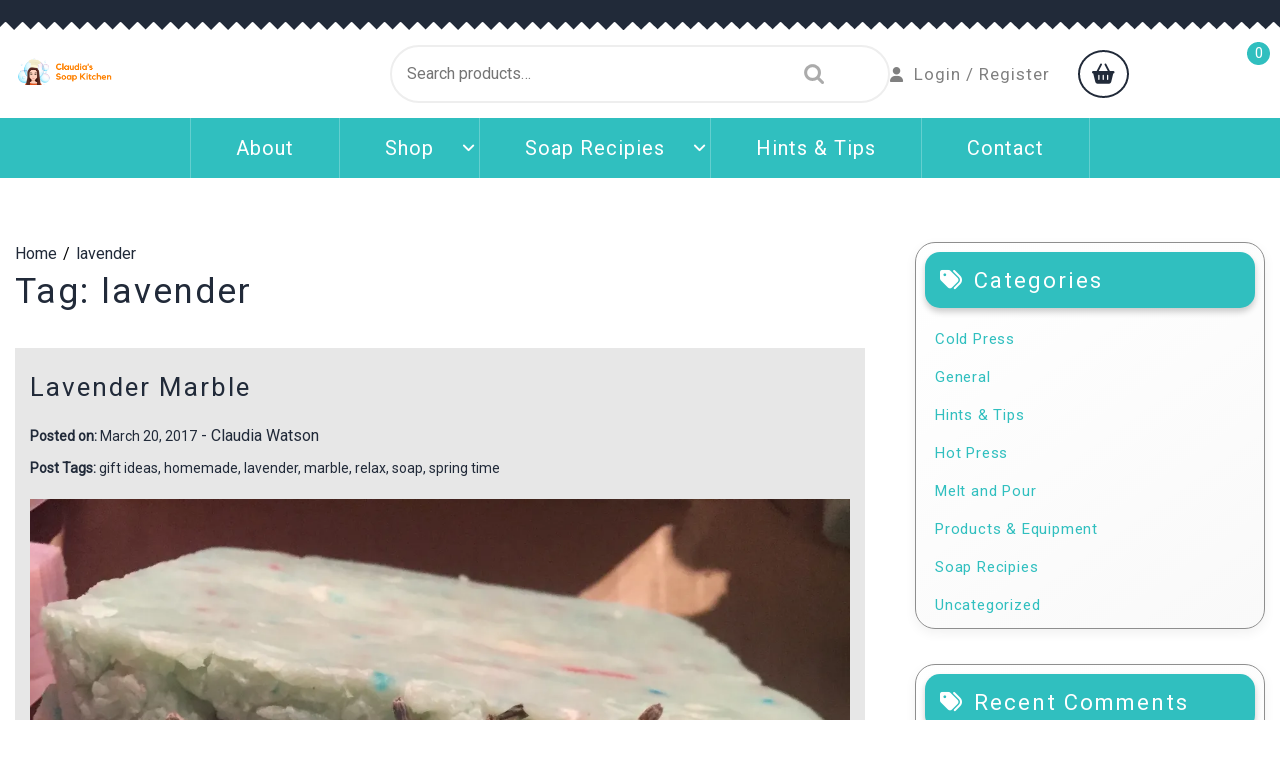

--- FILE ---
content_type: text/html; charset=UTF-8
request_url: https://claudiassoapkitchen.co.uk/tag/lavender
body_size: 20637
content:
<!doctype html>
<html lang="en-US">
<head>
	<meta charset="UTF-8">
	<meta name="viewport" content="width=device-width, initial-scale=1">
	<link rel="profile" href="https://gmpg.org/xfn/11">

					<script>document.documentElement.className = document.documentElement.className + ' yes-js js_active js'</script>
			<meta name='robots' content='index, follow, max-image-preview:large, max-snippet:-1, max-video-preview:-1' />
	<style>img:is([sizes="auto" i], [sizes^="auto," i]) { contain-intrinsic-size: 3000px 1500px }</style>
	<script>window._wca = window._wca || [];</script>

	<!-- This site is optimized with the Yoast SEO plugin v26.5 - https://yoast.com/wordpress/plugins/seo/ -->
	<title>lavender Archives - Claudia&#039;s Soap Kitchen</title>
	<link rel="canonical" href="https://claudiassoapkitchen.co.uk/tag/lavender" />
	<meta property="og:locale" content="en_US" />
	<meta property="og:type" content="article" />
	<meta property="og:title" content="lavender Archives - Claudia&#039;s Soap Kitchen" />
	<meta property="og:url" content="https://claudiassoapkitchen.co.uk/tag/lavender" />
	<meta property="og:site_name" content="Claudia&#039;s Soap Kitchen" />
	<meta name="twitter:card" content="summary_large_image" />
	<script type="application/ld+json" class="yoast-schema-graph">{"@context":"https://schema.org","@graph":[{"@type":"CollectionPage","@id":"https://claudiassoapkitchen.co.uk/tag/lavender","url":"https://claudiassoapkitchen.co.uk/tag/lavender","name":"lavender Archives - Claudia&#039;s Soap Kitchen","isPartOf":{"@id":"https://claudiassoapkitchen.co.uk/#website"},"primaryImageOfPage":{"@id":"https://claudiassoapkitchen.co.uk/tag/lavender#primaryimage"},"image":{"@id":"https://claudiassoapkitchen.co.uk/tag/lavender#primaryimage"},"thumbnailUrl":"https://i0.wp.com/claudiassoapkitchen.co.uk/wp-content/uploads/2017/03/photo-09-03-2017-20-12-18.jpg?fit=2448%2C3264&ssl=1","breadcrumb":{"@id":"https://claudiassoapkitchen.co.uk/tag/lavender#breadcrumb"},"inLanguage":"en-US"},{"@type":"ImageObject","inLanguage":"en-US","@id":"https://claudiassoapkitchen.co.uk/tag/lavender#primaryimage","url":"https://i0.wp.com/claudiassoapkitchen.co.uk/wp-content/uploads/2017/03/photo-09-03-2017-20-12-18.jpg?fit=2448%2C3264&ssl=1","contentUrl":"https://i0.wp.com/claudiassoapkitchen.co.uk/wp-content/uploads/2017/03/photo-09-03-2017-20-12-18.jpg?fit=2448%2C3264&ssl=1","width":2448,"height":3264},{"@type":"BreadcrumbList","@id":"https://claudiassoapkitchen.co.uk/tag/lavender#breadcrumb","itemListElement":[{"@type":"ListItem","position":1,"name":"Home","item":"https://claudiassoapkitchen.co.uk/"},{"@type":"ListItem","position":2,"name":"lavender"}]},{"@type":"WebSite","@id":"https://claudiassoapkitchen.co.uk/#website","url":"https://claudiassoapkitchen.co.uk/","name":"Claudia’s Soap Kitchen","description":"Seasonal Soap Sensations","publisher":{"@id":"https://claudiassoapkitchen.co.uk/#organization"},"potentialAction":[{"@type":"SearchAction","target":{"@type":"EntryPoint","urlTemplate":"https://claudiassoapkitchen.co.uk/?s={search_term_string}"},"query-input":{"@type":"PropertyValueSpecification","valueRequired":true,"valueName":"search_term_string"}}],"inLanguage":"en-US"},{"@type":"Organization","@id":"https://claudiassoapkitchen.co.uk/#organization","name":"Claudia’s Soap Kitchen","url":"https://claudiassoapkitchen.co.uk/","logo":{"@type":"ImageObject","inLanguage":"en-US","@id":"https://claudiassoapkitchen.co.uk/#/schema/logo/image/","url":"https://i2.wp.com/claudiassoapkitchen.co.uk/wp-content/uploads/2017/11/claudiassoapkitchen-landscape-2.png?fit=600%2C171&ssl=1","contentUrl":"https://i2.wp.com/claudiassoapkitchen.co.uk/wp-content/uploads/2017/11/claudiassoapkitchen-landscape-2.png?fit=600%2C171&ssl=1","width":600,"height":171,"caption":"Claudia’s Soap Kitchen"},"image":{"@id":"https://claudiassoapkitchen.co.uk/#/schema/logo/image/"},"sameAs":["https://m.facebook.com/claudiassoapkitchen/","https://www.instagram.com/claudiassoapkitchen/"]}]}</script>
	<!-- / Yoast SEO plugin. -->


<link rel='dns-prefetch' href='//stats.wp.com' />
<link rel='dns-prefetch' href='//secure.gravatar.com' />
<link rel='dns-prefetch' href='//capi-automation.s3.us-east-2.amazonaws.com' />
<link rel='dns-prefetch' href='//fonts.googleapis.com' />
<link rel='dns-prefetch' href='//v0.wordpress.com' />
<link rel='dns-prefetch' href='//widgets.wp.com' />
<link rel='dns-prefetch' href='//s0.wp.com' />
<link rel='dns-prefetch' href='//0.gravatar.com' />
<link rel='dns-prefetch' href='//1.gravatar.com' />
<link rel='dns-prefetch' href='//2.gravatar.com' />
<link rel='dns-prefetch' href='//jetpack.wordpress.com' />
<link rel='dns-prefetch' href='//public-api.wordpress.com' />
<link rel='preconnect' href='//i0.wp.com' />
<link rel='preconnect' href='//c0.wp.com' />
<link rel="alternate" type="application/rss+xml" title="Claudia&#039;s Soap Kitchen &raquo; Feed" href="https://claudiassoapkitchen.co.uk/feed" />
<link rel="alternate" type="application/rss+xml" title="Claudia&#039;s Soap Kitchen &raquo; Comments Feed" href="https://claudiassoapkitchen.co.uk/comments/feed" />
<link rel="alternate" type="application/rss+xml" title="Claudia&#039;s Soap Kitchen &raquo; lavender Tag Feed" href="https://claudiassoapkitchen.co.uk/tag/lavender/feed" />
<script>
window._wpemojiSettings = {"baseUrl":"https:\/\/s.w.org\/images\/core\/emoji\/16.0.1\/72x72\/","ext":".png","svgUrl":"https:\/\/s.w.org\/images\/core\/emoji\/16.0.1\/svg\/","svgExt":".svg","source":{"concatemoji":"https:\/\/claudiassoapkitchen.co.uk\/wp-includes\/js\/wp-emoji-release.min.js?ver=6.8.3"}};
/*! This file is auto-generated */
!function(s,n){var o,i,e;function c(e){try{var t={supportTests:e,timestamp:(new Date).valueOf()};sessionStorage.setItem(o,JSON.stringify(t))}catch(e){}}function p(e,t,n){e.clearRect(0,0,e.canvas.width,e.canvas.height),e.fillText(t,0,0);var t=new Uint32Array(e.getImageData(0,0,e.canvas.width,e.canvas.height).data),a=(e.clearRect(0,0,e.canvas.width,e.canvas.height),e.fillText(n,0,0),new Uint32Array(e.getImageData(0,0,e.canvas.width,e.canvas.height).data));return t.every(function(e,t){return e===a[t]})}function u(e,t){e.clearRect(0,0,e.canvas.width,e.canvas.height),e.fillText(t,0,0);for(var n=e.getImageData(16,16,1,1),a=0;a<n.data.length;a++)if(0!==n.data[a])return!1;return!0}function f(e,t,n,a){switch(t){case"flag":return n(e,"\ud83c\udff3\ufe0f\u200d\u26a7\ufe0f","\ud83c\udff3\ufe0f\u200b\u26a7\ufe0f")?!1:!n(e,"\ud83c\udde8\ud83c\uddf6","\ud83c\udde8\u200b\ud83c\uddf6")&&!n(e,"\ud83c\udff4\udb40\udc67\udb40\udc62\udb40\udc65\udb40\udc6e\udb40\udc67\udb40\udc7f","\ud83c\udff4\u200b\udb40\udc67\u200b\udb40\udc62\u200b\udb40\udc65\u200b\udb40\udc6e\u200b\udb40\udc67\u200b\udb40\udc7f");case"emoji":return!a(e,"\ud83e\udedf")}return!1}function g(e,t,n,a){var r="undefined"!=typeof WorkerGlobalScope&&self instanceof WorkerGlobalScope?new OffscreenCanvas(300,150):s.createElement("canvas"),o=r.getContext("2d",{willReadFrequently:!0}),i=(o.textBaseline="top",o.font="600 32px Arial",{});return e.forEach(function(e){i[e]=t(o,e,n,a)}),i}function t(e){var t=s.createElement("script");t.src=e,t.defer=!0,s.head.appendChild(t)}"undefined"!=typeof Promise&&(o="wpEmojiSettingsSupports",i=["flag","emoji"],n.supports={everything:!0,everythingExceptFlag:!0},e=new Promise(function(e){s.addEventListener("DOMContentLoaded",e,{once:!0})}),new Promise(function(t){var n=function(){try{var e=JSON.parse(sessionStorage.getItem(o));if("object"==typeof e&&"number"==typeof e.timestamp&&(new Date).valueOf()<e.timestamp+604800&&"object"==typeof e.supportTests)return e.supportTests}catch(e){}return null}();if(!n){if("undefined"!=typeof Worker&&"undefined"!=typeof OffscreenCanvas&&"undefined"!=typeof URL&&URL.createObjectURL&&"undefined"!=typeof Blob)try{var e="postMessage("+g.toString()+"("+[JSON.stringify(i),f.toString(),p.toString(),u.toString()].join(",")+"));",a=new Blob([e],{type:"text/javascript"}),r=new Worker(URL.createObjectURL(a),{name:"wpTestEmojiSupports"});return void(r.onmessage=function(e){c(n=e.data),r.terminate(),t(n)})}catch(e){}c(n=g(i,f,p,u))}t(n)}).then(function(e){for(var t in e)n.supports[t]=e[t],n.supports.everything=n.supports.everything&&n.supports[t],"flag"!==t&&(n.supports.everythingExceptFlag=n.supports.everythingExceptFlag&&n.supports[t]);n.supports.everythingExceptFlag=n.supports.everythingExceptFlag&&!n.supports.flag,n.DOMReady=!1,n.readyCallback=function(){n.DOMReady=!0}}).then(function(){return e}).then(function(){var e;n.supports.everything||(n.readyCallback(),(e=n.source||{}).concatemoji?t(e.concatemoji):e.wpemoji&&e.twemoji&&(t(e.twemoji),t(e.wpemoji)))}))}((window,document),window._wpemojiSettings);
</script>
<style id='wp-emoji-styles-inline-css'>

	img.wp-smiley, img.emoji {
		display: inline !important;
		border: none !important;
		box-shadow: none !important;
		height: 1em !important;
		width: 1em !important;
		margin: 0 0.07em !important;
		vertical-align: -0.1em !important;
		background: none !important;
		padding: 0 !important;
	}
</style>
<link rel='stylesheet' id='wp-block-library-css' href='https://c0.wp.com/c/6.8.3/wp-includes/css/dist/block-library/style.min.css' media='all' />
<style id='classic-theme-styles-inline-css'>
/*! This file is auto-generated */
.wp-block-button__link{color:#fff;background-color:#32373c;border-radius:9999px;box-shadow:none;text-decoration:none;padding:calc(.667em + 2px) calc(1.333em + 2px);font-size:1.125em}.wp-block-file__button{background:#32373c;color:#fff;text-decoration:none}
</style>
<link rel='stylesheet' id='mediaelement-css' href='https://c0.wp.com/c/6.8.3/wp-includes/js/mediaelement/mediaelementplayer-legacy.min.css' media='all' />
<link rel='stylesheet' id='wp-mediaelement-css' href='https://c0.wp.com/c/6.8.3/wp-includes/js/mediaelement/wp-mediaelement.min.css' media='all' />
<style id='jetpack-sharing-buttons-style-inline-css'>
.jetpack-sharing-buttons__services-list{display:flex;flex-direction:row;flex-wrap:wrap;gap:0;list-style-type:none;margin:5px;padding:0}.jetpack-sharing-buttons__services-list.has-small-icon-size{font-size:12px}.jetpack-sharing-buttons__services-list.has-normal-icon-size{font-size:16px}.jetpack-sharing-buttons__services-list.has-large-icon-size{font-size:24px}.jetpack-sharing-buttons__services-list.has-huge-icon-size{font-size:36px}@media print{.jetpack-sharing-buttons__services-list{display:none!important}}.editor-styles-wrapper .wp-block-jetpack-sharing-buttons{gap:0;padding-inline-start:0}ul.jetpack-sharing-buttons__services-list.has-background{padding:1.25em 2.375em}
</style>
<link rel='stylesheet' id='jquery-selectBox-css' href='https://claudiassoapkitchen.co.uk/wp-content/plugins/yith-woocommerce-wishlist/assets/css/jquery.selectBox.css?ver=1.2.0' media='all' />
<link rel='stylesheet' id='woocommerce_prettyPhoto_css-css' href='//claudiassoapkitchen.co.uk/wp-content/plugins/woocommerce/assets/css/prettyPhoto.css?ver=3.1.6' media='all' />
<link rel='stylesheet' id='yith-wcwl-main-css' href='https://claudiassoapkitchen.co.uk/wp-content/plugins/yith-woocommerce-wishlist/assets/css/style.css?ver=4.11.0' media='all' />
<style id='yith-wcwl-main-inline-css'>
 :root { --rounded-corners-radius: 16px; --add-to-cart-rounded-corners-radius: 16px; --feedback-duration: 3s } 
 :root { --rounded-corners-radius: 16px; --add-to-cart-rounded-corners-radius: 16px; --feedback-duration: 3s } 
</style>
<style id='global-styles-inline-css'>
:root{--wp--preset--aspect-ratio--square: 1;--wp--preset--aspect-ratio--4-3: 4/3;--wp--preset--aspect-ratio--3-4: 3/4;--wp--preset--aspect-ratio--3-2: 3/2;--wp--preset--aspect-ratio--2-3: 2/3;--wp--preset--aspect-ratio--16-9: 16/9;--wp--preset--aspect-ratio--9-16: 9/16;--wp--preset--color--black: #000000;--wp--preset--color--cyan-bluish-gray: #abb8c3;--wp--preset--color--white: #ffffff;--wp--preset--color--pale-pink: #f78da7;--wp--preset--color--vivid-red: #cf2e2e;--wp--preset--color--luminous-vivid-orange: #ff6900;--wp--preset--color--luminous-vivid-amber: #fcb900;--wp--preset--color--light-green-cyan: #7bdcb5;--wp--preset--color--vivid-green-cyan: #00d084;--wp--preset--color--pale-cyan-blue: #8ed1fc;--wp--preset--color--vivid-cyan-blue: #0693e3;--wp--preset--color--vivid-purple: #9b51e0;--wp--preset--gradient--vivid-cyan-blue-to-vivid-purple: linear-gradient(135deg,rgba(6,147,227,1) 0%,rgb(155,81,224) 100%);--wp--preset--gradient--light-green-cyan-to-vivid-green-cyan: linear-gradient(135deg,rgb(122,220,180) 0%,rgb(0,208,130) 100%);--wp--preset--gradient--luminous-vivid-amber-to-luminous-vivid-orange: linear-gradient(135deg,rgba(252,185,0,1) 0%,rgba(255,105,0,1) 100%);--wp--preset--gradient--luminous-vivid-orange-to-vivid-red: linear-gradient(135deg,rgba(255,105,0,1) 0%,rgb(207,46,46) 100%);--wp--preset--gradient--very-light-gray-to-cyan-bluish-gray: linear-gradient(135deg,rgb(238,238,238) 0%,rgb(169,184,195) 100%);--wp--preset--gradient--cool-to-warm-spectrum: linear-gradient(135deg,rgb(74,234,220) 0%,rgb(151,120,209) 20%,rgb(207,42,186) 40%,rgb(238,44,130) 60%,rgb(251,105,98) 80%,rgb(254,248,76) 100%);--wp--preset--gradient--blush-light-purple: linear-gradient(135deg,rgb(255,206,236) 0%,rgb(152,150,240) 100%);--wp--preset--gradient--blush-bordeaux: linear-gradient(135deg,rgb(254,205,165) 0%,rgb(254,45,45) 50%,rgb(107,0,62) 100%);--wp--preset--gradient--luminous-dusk: linear-gradient(135deg,rgb(255,203,112) 0%,rgb(199,81,192) 50%,rgb(65,88,208) 100%);--wp--preset--gradient--pale-ocean: linear-gradient(135deg,rgb(255,245,203) 0%,rgb(182,227,212) 50%,rgb(51,167,181) 100%);--wp--preset--gradient--electric-grass: linear-gradient(135deg,rgb(202,248,128) 0%,rgb(113,206,126) 100%);--wp--preset--gradient--midnight: linear-gradient(135deg,rgb(2,3,129) 0%,rgb(40,116,252) 100%);--wp--preset--font-size--small: 13px;--wp--preset--font-size--medium: 20px;--wp--preset--font-size--large: 36px;--wp--preset--font-size--x-large: 42px;--wp--preset--spacing--20: 0.44rem;--wp--preset--spacing--30: 0.67rem;--wp--preset--spacing--40: 1rem;--wp--preset--spacing--50: 1.5rem;--wp--preset--spacing--60: 2.25rem;--wp--preset--spacing--70: 3.38rem;--wp--preset--spacing--80: 5.06rem;--wp--preset--shadow--natural: 6px 6px 9px rgba(0, 0, 0, 0.2);--wp--preset--shadow--deep: 12px 12px 50px rgba(0, 0, 0, 0.4);--wp--preset--shadow--sharp: 6px 6px 0px rgba(0, 0, 0, 0.2);--wp--preset--shadow--outlined: 6px 6px 0px -3px rgba(255, 255, 255, 1), 6px 6px rgba(0, 0, 0, 1);--wp--preset--shadow--crisp: 6px 6px 0px rgba(0, 0, 0, 1);}:where(.is-layout-flex){gap: 0.5em;}:where(.is-layout-grid){gap: 0.5em;}body .is-layout-flex{display: flex;}.is-layout-flex{flex-wrap: wrap;align-items: center;}.is-layout-flex > :is(*, div){margin: 0;}body .is-layout-grid{display: grid;}.is-layout-grid > :is(*, div){margin: 0;}:where(.wp-block-columns.is-layout-flex){gap: 2em;}:where(.wp-block-columns.is-layout-grid){gap: 2em;}:where(.wp-block-post-template.is-layout-flex){gap: 1.25em;}:where(.wp-block-post-template.is-layout-grid){gap: 1.25em;}.has-black-color{color: var(--wp--preset--color--black) !important;}.has-cyan-bluish-gray-color{color: var(--wp--preset--color--cyan-bluish-gray) !important;}.has-white-color{color: var(--wp--preset--color--white) !important;}.has-pale-pink-color{color: var(--wp--preset--color--pale-pink) !important;}.has-vivid-red-color{color: var(--wp--preset--color--vivid-red) !important;}.has-luminous-vivid-orange-color{color: var(--wp--preset--color--luminous-vivid-orange) !important;}.has-luminous-vivid-amber-color{color: var(--wp--preset--color--luminous-vivid-amber) !important;}.has-light-green-cyan-color{color: var(--wp--preset--color--light-green-cyan) !important;}.has-vivid-green-cyan-color{color: var(--wp--preset--color--vivid-green-cyan) !important;}.has-pale-cyan-blue-color{color: var(--wp--preset--color--pale-cyan-blue) !important;}.has-vivid-cyan-blue-color{color: var(--wp--preset--color--vivid-cyan-blue) !important;}.has-vivid-purple-color{color: var(--wp--preset--color--vivid-purple) !important;}.has-black-background-color{background-color: var(--wp--preset--color--black) !important;}.has-cyan-bluish-gray-background-color{background-color: var(--wp--preset--color--cyan-bluish-gray) !important;}.has-white-background-color{background-color: var(--wp--preset--color--white) !important;}.has-pale-pink-background-color{background-color: var(--wp--preset--color--pale-pink) !important;}.has-vivid-red-background-color{background-color: var(--wp--preset--color--vivid-red) !important;}.has-luminous-vivid-orange-background-color{background-color: var(--wp--preset--color--luminous-vivid-orange) !important;}.has-luminous-vivid-amber-background-color{background-color: var(--wp--preset--color--luminous-vivid-amber) !important;}.has-light-green-cyan-background-color{background-color: var(--wp--preset--color--light-green-cyan) !important;}.has-vivid-green-cyan-background-color{background-color: var(--wp--preset--color--vivid-green-cyan) !important;}.has-pale-cyan-blue-background-color{background-color: var(--wp--preset--color--pale-cyan-blue) !important;}.has-vivid-cyan-blue-background-color{background-color: var(--wp--preset--color--vivid-cyan-blue) !important;}.has-vivid-purple-background-color{background-color: var(--wp--preset--color--vivid-purple) !important;}.has-black-border-color{border-color: var(--wp--preset--color--black) !important;}.has-cyan-bluish-gray-border-color{border-color: var(--wp--preset--color--cyan-bluish-gray) !important;}.has-white-border-color{border-color: var(--wp--preset--color--white) !important;}.has-pale-pink-border-color{border-color: var(--wp--preset--color--pale-pink) !important;}.has-vivid-red-border-color{border-color: var(--wp--preset--color--vivid-red) !important;}.has-luminous-vivid-orange-border-color{border-color: var(--wp--preset--color--luminous-vivid-orange) !important;}.has-luminous-vivid-amber-border-color{border-color: var(--wp--preset--color--luminous-vivid-amber) !important;}.has-light-green-cyan-border-color{border-color: var(--wp--preset--color--light-green-cyan) !important;}.has-vivid-green-cyan-border-color{border-color: var(--wp--preset--color--vivid-green-cyan) !important;}.has-pale-cyan-blue-border-color{border-color: var(--wp--preset--color--pale-cyan-blue) !important;}.has-vivid-cyan-blue-border-color{border-color: var(--wp--preset--color--vivid-cyan-blue) !important;}.has-vivid-purple-border-color{border-color: var(--wp--preset--color--vivid-purple) !important;}.has-vivid-cyan-blue-to-vivid-purple-gradient-background{background: var(--wp--preset--gradient--vivid-cyan-blue-to-vivid-purple) !important;}.has-light-green-cyan-to-vivid-green-cyan-gradient-background{background: var(--wp--preset--gradient--light-green-cyan-to-vivid-green-cyan) !important;}.has-luminous-vivid-amber-to-luminous-vivid-orange-gradient-background{background: var(--wp--preset--gradient--luminous-vivid-amber-to-luminous-vivid-orange) !important;}.has-luminous-vivid-orange-to-vivid-red-gradient-background{background: var(--wp--preset--gradient--luminous-vivid-orange-to-vivid-red) !important;}.has-very-light-gray-to-cyan-bluish-gray-gradient-background{background: var(--wp--preset--gradient--very-light-gray-to-cyan-bluish-gray) !important;}.has-cool-to-warm-spectrum-gradient-background{background: var(--wp--preset--gradient--cool-to-warm-spectrum) !important;}.has-blush-light-purple-gradient-background{background: var(--wp--preset--gradient--blush-light-purple) !important;}.has-blush-bordeaux-gradient-background{background: var(--wp--preset--gradient--blush-bordeaux) !important;}.has-luminous-dusk-gradient-background{background: var(--wp--preset--gradient--luminous-dusk) !important;}.has-pale-ocean-gradient-background{background: var(--wp--preset--gradient--pale-ocean) !important;}.has-electric-grass-gradient-background{background: var(--wp--preset--gradient--electric-grass) !important;}.has-midnight-gradient-background{background: var(--wp--preset--gradient--midnight) !important;}.has-small-font-size{font-size: var(--wp--preset--font-size--small) !important;}.has-medium-font-size{font-size: var(--wp--preset--font-size--medium) !important;}.has-large-font-size{font-size: var(--wp--preset--font-size--large) !important;}.has-x-large-font-size{font-size: var(--wp--preset--font-size--x-large) !important;}
:where(.wp-block-post-template.is-layout-flex){gap: 1.25em;}:where(.wp-block-post-template.is-layout-grid){gap: 1.25em;}
:where(.wp-block-columns.is-layout-flex){gap: 2em;}:where(.wp-block-columns.is-layout-grid){gap: 2em;}
:root :where(.wp-block-pullquote){font-size: 1.5em;line-height: 1.6;}
</style>
<link rel='stylesheet' id='contact-form-7-css' href='https://claudiassoapkitchen.co.uk/wp-content/plugins/contact-form-7/includes/css/styles.css?ver=6.1.4' media='all' />
<link rel='stylesheet' id='woocommerce-layout-css' href='https://c0.wp.com/p/woocommerce/10.4.2/assets/css/woocommerce-layout.css' media='all' />
<style id='woocommerce-layout-inline-css'>

	.infinite-scroll .woocommerce-pagination {
		display: none;
	}
</style>
<link rel='stylesheet' id='woocommerce-smallscreen-css' href='https://c0.wp.com/p/woocommerce/10.4.2/assets/css/woocommerce-smallscreen.css' media='only screen and (max-width: 768px)' />
<link rel='stylesheet' id='woocommerce-general-css' href='https://c0.wp.com/p/woocommerce/10.4.2/assets/css/woocommerce.css' media='all' />
<style id='woocommerce-inline-inline-css'>
.woocommerce form .form-row .required { visibility: visible; }
</style>
<link rel='stylesheet' id='gateway-css' href='https://claudiassoapkitchen.co.uk/wp-content/plugins/woocommerce-paypal-payments/modules/ppcp-button/assets/css/gateway.css?ver=3.3.1' media='all' />
<link rel='stylesheet' id='wp-shop-woocommerce-style-css' href='https://claudiassoapkitchen.co.uk/wp-content/themes/wp-shop-woocommerce/style.css?ver=1.0.0' media='all' />
<style id='wp-shop-woocommerce-style-inline-css'>
.ct-post-wrapper .card-item {text-align:start;}.footer-go-to-top{right: 20px;}.woocommerce ul.products li.product .onsale{left: auto; }:root {--primary-color: #dd9933;}:root {--secondary-color: #26242D;}
</style>
<link rel='stylesheet' id='wp-shop-woocommerce-child-style-css' href='https://claudiassoapkitchen.co.uk/wp-content/themes/the-storefront-woocommerce/style.css?ver=1.1' media='all' />
<link rel='stylesheet' id='wp-shop-woocommerce-google-fonts-css' href='https://claudiassoapkitchen.co.uk/wp-content/fonts/3168b5683128528ba641c7befbcca44d.css?ver=1.0.0' media='all' />
<style id='wp-shop-woocommerce-google-fonts-inline-css'>

        body,
        h1, h2, h3, h4, h5, h6,
        p, a, span, div,
        .site, .entry-content, .main-navigation, .widget,
        input, textarea, button, .menu, .site-title, .site-description {
            font-family: "Roboto", sans-serif !important;
        }
    
</style>
<link rel='stylesheet' id='font-awesome-6-css' href='https://claudiassoapkitchen.co.uk/wp-content/themes/wp-shop-woocommerce/revolution/assets/vendors/font-awesome-6/css/all.min.css?ver=6.7.2' media='all' />
<link rel='stylesheet' id='owl.carousel.style-css' href='https://claudiassoapkitchen.co.uk/wp-content/themes/wp-shop-woocommerce/revolution/assets/css/owl.carousel.css?ver=6.8.3' media='all' />
<link rel='stylesheet' id='wp-shop-woocommerce-dynamic-font-css' href='https://fonts.googleapis.com/css2?family=Roboto&#038;display=swap' media='all' />
<link rel='stylesheet' id='jetpack_likes-css' href='https://c0.wp.com/p/jetpack/15.3.1/modules/likes/style.css' media='all' />
<link rel='stylesheet' id='cf7cf-style-css' href='https://claudiassoapkitchen.co.uk/wp-content/plugins/cf7-conditional-fields/style.css?ver=2.6.3' media='all' />
<link rel='stylesheet' id='cart-tab-styles-css' href='https://claudiassoapkitchen.co.uk/wp-content/plugins/woocommerce-cart-tab/includes/../assets/css/style.css?ver=1.1.2' media='all' />
<style id='cart-tab-styles-inline-css'>

			.woocommerce-cart-tab-container {
				background-color: #f8f8f8;
			}

			.woocommerce-cart-tab,
			.woocommerce-cart-tab-container .widget_shopping_cart .widgettitle,
			.woocommerce-cart-tab-container .widget_shopping_cart .buttons {
				background-color: #ffffff;
			}

			.woocommerce-cart-tab,
			.woocommerce-cart-tab:hover {
				color: #ffffff;
			}

			.woocommerce-cart-tab__contents {
				background-color: #333333;
			}

			.woocommerce-cart-tab__icon-bag {
				fill: #333333;
			}
</style>
<script type="text/javascript">
            window._nslDOMReady = (function () {
                const executedCallbacks = new Set();
            
                return function (callback) {
                    /**
                    * Third parties might dispatch DOMContentLoaded events, so we need to ensure that we only run our callback once!
                    */
                    if (executedCallbacks.has(callback)) return;
            
                    const wrappedCallback = function () {
                        if (executedCallbacks.has(callback)) return;
                        executedCallbacks.add(callback);
                        callback();
                    };
            
                    if (document.readyState === "complete" || document.readyState === "interactive") {
                        wrappedCallback();
                    } else {
                        document.addEventListener("DOMContentLoaded", wrappedCallback);
                    }
                };
            })();
        </script><script src="https://c0.wp.com/c/6.8.3/wp-includes/js/jquery/jquery.min.js" id="jquery-core-js"></script>
<script src="https://c0.wp.com/c/6.8.3/wp-includes/js/jquery/jquery-migrate.min.js" id="jquery-migrate-js"></script>
<script src="https://c0.wp.com/p/woocommerce/10.4.2/assets/js/jquery-blockui/jquery.blockUI.min.js" id="wc-jquery-blockui-js" defer data-wp-strategy="defer"></script>
<script id="wc-add-to-cart-js-extra">
var wc_add_to_cart_params = {"ajax_url":"\/wp-admin\/admin-ajax.php","wc_ajax_url":"\/?wc-ajax=%%endpoint%%","i18n_view_cart":"View cart","cart_url":"https:\/\/claudiassoapkitchen.co.uk\/cart","is_cart":"","cart_redirect_after_add":"no"};
</script>
<script src="https://c0.wp.com/p/woocommerce/10.4.2/assets/js/frontend/add-to-cart.min.js" id="wc-add-to-cart-js" defer data-wp-strategy="defer"></script>
<script src="https://c0.wp.com/p/woocommerce/10.4.2/assets/js/js-cookie/js.cookie.min.js" id="wc-js-cookie-js" defer data-wp-strategy="defer"></script>
<script id="woocommerce-js-extra">
var woocommerce_params = {"ajax_url":"\/wp-admin\/admin-ajax.php","wc_ajax_url":"\/?wc-ajax=%%endpoint%%","i18n_password_show":"Show password","i18n_password_hide":"Hide password"};
</script>
<script src="https://c0.wp.com/p/woocommerce/10.4.2/assets/js/frontend/woocommerce.min.js" id="woocommerce-js" defer data-wp-strategy="defer"></script>
<script id="WCPAY_ASSETS-js-extra">
var wcpayAssets = {"url":"https:\/\/claudiassoapkitchen.co.uk\/wp-content\/plugins\/woocommerce-payments\/dist\/"};
</script>
<script src="https://stats.wp.com/s-202550.js" id="woocommerce-analytics-js" defer data-wp-strategy="defer"></script>
<script src="https://claudiassoapkitchen.co.uk/wp-content/plugins/woocommerce-cart-tab/includes/../assets/js/cart-tab.min.js?ver=1.1.2" id="cart-tab-script-js"></script>
<link rel="https://api.w.org/" href="https://claudiassoapkitchen.co.uk/wp-json/" /><link rel="alternate" title="JSON" type="application/json" href="https://claudiassoapkitchen.co.uk/wp-json/wp/v2/tags/27" /><link rel="EditURI" type="application/rsd+xml" title="RSD" href="https://claudiassoapkitchen.co.uk/xmlrpc.php?rsd" />
<meta name="generator" content="WordPress 6.8.3" />
<meta name="generator" content="WooCommerce 10.4.2" />
	<style>img#wpstats{display:none}</style>
			<style type="text/css" id="custom-theme-colors" >
        :root {
           
            --wp_shop_woocommerce_logo_width: 0 ;   
        }
        .main-header .site-branding {
            max-width:px ;    
        }         
	</style>
	<noscript><style>.woocommerce-product-gallery{ opacity: 1 !important; }</style></noscript>
	<style>.recentcomments a{display:inline !important;padding:0 !important;margin:0 !important;}</style>			<script  type="text/javascript">
				!function(f,b,e,v,n,t,s){if(f.fbq)return;n=f.fbq=function(){n.callMethod?
					n.callMethod.apply(n,arguments):n.queue.push(arguments)};if(!f._fbq)f._fbq=n;
					n.push=n;n.loaded=!0;n.version='2.0';n.queue=[];t=b.createElement(e);t.async=!0;
					t.src=v;s=b.getElementsByTagName(e)[0];s.parentNode.insertBefore(t,s)}(window,
					document,'script','https://connect.facebook.net/en_US/fbevents.js');
			</script>
			<!-- WooCommerce Facebook Integration Begin -->
			<script  type="text/javascript">

				fbq('init', '1307194109644386', {}, {
    "agent": "woocommerce_0-10.4.2-3.5.15"
});

				document.addEventListener( 'DOMContentLoaded', function() {
					// Insert placeholder for events injected when a product is added to the cart through AJAX.
					document.body.insertAdjacentHTML( 'beforeend', '<div class=\"wc-facebook-pixel-event-placeholder\"></div>' );
				}, false );

			</script>
			<!-- WooCommerce Facebook Integration End -->
			<link rel="icon" href="https://i0.wp.com/claudiassoapkitchen.co.uk/wp-content/uploads/2017/11/cropped-claudiassoapkitchen-landscape-2.png?fit=32%2C32&#038;ssl=1" sizes="32x32" />
<link rel="icon" href="https://i0.wp.com/claudiassoapkitchen.co.uk/wp-content/uploads/2017/11/cropped-claudiassoapkitchen-landscape-2.png?fit=192%2C192&#038;ssl=1" sizes="192x192" />
<link rel="apple-touch-icon" href="https://i0.wp.com/claudiassoapkitchen.co.uk/wp-content/uploads/2017/11/cropped-claudiassoapkitchen-landscape-2.png?fit=180%2C180&#038;ssl=1" />
<meta name="msapplication-TileImage" content="https://i0.wp.com/claudiassoapkitchen.co.uk/wp-content/uploads/2017/11/cropped-claudiassoapkitchen-landscape-2.png?fit=270%2C270&#038;ssl=1" />
</head>

<body data-rsssl=1 class="archive tag tag-lavender tag-27 wp-custom-logo wp-embed-responsive wp-theme-wp-shop-woocommerce wp-child-theme-the-storefront-woocommerce theme-wp-shop-woocommerce woocommerce-no-js hfeed">
<div id="page" class="site">
	<a class="skip-link screen-reader-text" href="#primary">Skip to content</a>

	
	<header id="masthead" class="site-header">
				<div class="main-header-wrap">
			<div class="top-box">
				<div class="container">
					<div class="flex-row">
						<div class="nav-box-header-left">
							              						</div>
						<div class="nav-box-header-right">
																				</div>
					</div>
				</div>
			</div>
		</div>
		<div class="header-info-box"  >
			<div class="container">
				<div class="flex-row header-space">
					<div class="head-1">
						<div class="site-branding">
							<a href="https://claudiassoapkitchen.co.uk/" class="custom-logo-link" rel="home"><img width="385" height="110" src="https://i0.wp.com/claudiassoapkitchen.co.uk/wp-content/uploads/2017/09/cropped-claudiassoapkitchen-landscape-2.png?fit=385%2C110&amp;ssl=1" class="custom-logo" alt="Claudia&#039;s Soap Kitchen" decoding="async" srcset="https://i0.wp.com/claudiassoapkitchen.co.uk/wp-content/uploads/2017/09/cropped-claudiassoapkitchen-landscape-2.png?w=385&amp;ssl=1 385w, https://i0.wp.com/claudiassoapkitchen.co.uk/wp-content/uploads/2017/09/cropped-claudiassoapkitchen-landscape-2.png?resize=300%2C86&amp;ssl=1 300w" sizes="(max-width: 385px) 100vw, 385px" data-attachment-id="1603" data-permalink="https://claudiassoapkitchen.co.uk/cropped-claudiassoapkitchen-landscape-2-png" data-orig-file="https://i0.wp.com/claudiassoapkitchen.co.uk/wp-content/uploads/2017/09/cropped-claudiassoapkitchen-landscape-2.png?fit=385%2C110&amp;ssl=1" data-orig-size="385,110" data-comments-opened="1" data-image-meta="{&quot;aperture&quot;:&quot;0&quot;,&quot;credit&quot;:&quot;&quot;,&quot;camera&quot;:&quot;&quot;,&quot;caption&quot;:&quot;&quot;,&quot;created_timestamp&quot;:&quot;0&quot;,&quot;copyright&quot;:&quot;&quot;,&quot;focal_length&quot;:&quot;0&quot;,&quot;iso&quot;:&quot;0&quot;,&quot;shutter_speed&quot;:&quot;0&quot;,&quot;title&quot;:&quot;&quot;,&quot;orientation&quot;:&quot;0&quot;}" data-image-title="cropped-claudiassoapkitchen-landscape-2.png" data-image-description="&lt;p&gt;https://claudiassoapkitchen.co.uk/wp-content/uploads/2017/09/cropped-claudiassoapkitchen-landscape-2.png&lt;/p&gt;
" data-image-caption="" data-medium-file="https://i0.wp.com/claudiassoapkitchen.co.uk/wp-content/uploads/2017/09/cropped-claudiassoapkitchen-landscape-2.png?fit=300%2C86&amp;ssl=1" data-large-file="https://i0.wp.com/claudiassoapkitchen.co.uk/wp-content/uploads/2017/09/cropped-claudiassoapkitchen-landscape-2.png?fit=385%2C110&amp;ssl=1" /></a>																																												</div>
					</div>
					<div class="head-2">
										          <form role="search" method="get" class="woocommerce-product-search" action="https://claudiassoapkitchen.co.uk/">
	<label class="screen-reader-text" for="woocommerce-product-search-field-0">Search for:</label>
	<input type="search" id="woocommerce-product-search-field-0" class="search-field" placeholder="Search products&hellip;" value="" name="s" />
	<button type="submit" value="Search" class="">Search</button>
	<input type="hidden" name="post_type" value="product" />
</form>
				        					</div>
					<div class="head-3">
						<div class="account">
			              			                			                  <a href="https://claudiassoapkitchen.co.uk/my-account" title="Login / Register"><i class="fas fa-user"></i>Login / Register<span class="screen-reader-text">Login / Register</span></a>
			                			              			            </div>
					</div>
					<div class="head-4">
													<span class="cart_no">
	              <a href="https://claudiassoapkitchen.co.uk/cart" title="shopping cart"><i class="fas fa-shopping-basket"></i><span class="screen-reader-text">shopping cart</span><span class="cart-value"> 0</span></a>
	          	</span>
		        					</div>
				</div>
			</div>
		</div>
		<div class="nav-box">
			<div class="container ">
				<div class="nav-box-header-lefto">
					<nav id="site-navigation" class="main-navigation">
						<button class="menu-toggle" aria-controls="primary-menu" aria-expanded="false"><i class="fas fa-bars"></i></button>
						<div class="menu-primary-container"><ul id="primary-menu" class="menu"><li id="menu-item-1612" class="menu-item menu-item-type-post_type menu-item-object-page menu-item-1612"><a href="https://claudiassoapkitchen.co.uk/about">About</a></li>
<li id="menu-item-2372" class="menu-item menu-item-type-post_type menu-item-object-page menu-item-home menu-item-has-children menu-item-2372"><a href="https://claudiassoapkitchen.co.uk/">Shop</a>
<ul class="sub-menu">
	<li id="menu-item-4046" class="menu-item menu-item-type-post_type menu-item-object-page menu-item-home menu-item-4046"><a href="https://claudiassoapkitchen.co.uk/">&#8212; View all products &#8212;</a></li>
	<li id="menu-item-4032" class="menu-item menu-item-type-custom menu-item-object-custom menu-item-4032"><a href="https://claudiassoapkitchen.co.uk/product-tag/birthstone">Birthstone Range</a></li>
	<li id="menu-item-4035" class="menu-item menu-item-type-custom menu-item-object-custom menu-item-4035"><a href="https://claudiassoapkitchen.co.uk/product-tag/simply">Simply Range</a></li>
	<li id="menu-item-4033" class="menu-item menu-item-type-custom menu-item-object-custom menu-item-4033"><a href="https://claudiassoapkitchen.co.uk/product-tag/mens">Gifts for Him</a></li>
	<li id="menu-item-4034" class="menu-item menu-item-type-custom menu-item-object-custom menu-item-4034"><a href="https://claudiassoapkitchen.co.uk/product-tag/womens">Gifts for Her</a></li>
	<li id="menu-item-4037" class="menu-item menu-item-type-custom menu-item-object-custom menu-item-4037"><a href="https://claudiassoapkitchen.co.uk/product-tag/seasonal">Seasonal Gifts</a></li>
	<li id="menu-item-4036" class="menu-item menu-item-type-custom menu-item-object-custom menu-item-4036"><a href="https://claudiassoapkitchen.co.uk/product-category/accessories">Accessories</a></li>
</ul>
</li>
<li id="menu-item-1606" class="menu-item menu-item-type-taxonomy menu-item-object-category menu-item-has-children menu-item-1606"><a href="https://claudiassoapkitchen.co.uk/category/soap-recipies">Soap Recipies</a>
<ul class="sub-menu">
	<li id="menu-item-1607" class="menu-item menu-item-type-taxonomy menu-item-object-category menu-item-1607"><a href="https://claudiassoapkitchen.co.uk/category/soap-recipies/cold-press">Cold Press</a></li>
	<li id="menu-item-1608" class="menu-item menu-item-type-taxonomy menu-item-object-category menu-item-1608"><a href="https://claudiassoapkitchen.co.uk/category/soap-recipies/melt-and-pour">Melt and Pour</a></li>
	<li id="menu-item-1609" class="menu-item menu-item-type-taxonomy menu-item-object-category menu-item-1609"><a href="https://claudiassoapkitchen.co.uk/category/soap-recipies/hot-press">Hot Press</a></li>
</ul>
</li>
<li id="menu-item-1610" class="menu-item menu-item-type-taxonomy menu-item-object-category menu-item-1610"><a href="https://claudiassoapkitchen.co.uk/category/hints-tips">Hints &amp; Tips</a></li>
<li id="menu-item-1613" class="menu-item menu-item-type-post_type menu-item-object-page menu-item-1613"><a href="https://claudiassoapkitchen.co.uk/contact">Contact</a></li>
</ul></div>					</nav>
				</div>
			</div>
    	</div>
	</header>
 

<div class="container">
		<div class="main-wrapper">
		<main id="primary" class="site-main ct-post-wrapper lay-width">

			
				<div class="wp-shop-woocommerce-breadcrumbs"><nav role="navigation" aria-label="Breadcrumbs" class="breadcrumb-trail" itemprop="breadcrumb"><ul class="trail-items" itemscope itemtype="http://schema.org/BreadcrumbList"><meta name="numberOfItems" content="2" /><meta name="itemListOrder" content="Ascending" /><li itemprop="itemListElement" itemscope itemtype="http://schema.org/ListItem" class="trail-item trail-begin"><a href="https://claudiassoapkitchen.co.uk" rel="home" itemprop="item"><span itemprop="name">Home</span></a><meta itemprop="position" content="1" /></li><li itemprop="itemListElement" itemscope itemtype="http://schema.org/ListItem" class="trail-item trail-end"><a href="https://claudiassoapkitchen.co.uk/tag/lavender" itemprop="item"><span itemprop="name">lavender</span></a><meta itemprop="position" content="2" /></li></ul></nav></div>
				<header class="page-header">
					<h1 class="page-title">Tag: <span>lavender</span></h1>				</header>

				
<article id="post-941" class="post-941 post type-post status-publish format-standard has-post-thumbnail hentry category-hot-press category-soap-recipies tag-gift-ideas tag-homemade tag-lavender tag-marble tag-relax tag-soap tag-spring-time">
	<div class="card-item card-blog-post">
		<!-- .TITLE & META -->
		<header class="entry-header">
			<h3 class="entry-title"><a href="https://claudiassoapkitchen.co.uk/lavender-marble" rel="bookmark">Lavender Marble</a></h3>						<div class="entry-meta">
							<span class="posted-on"><strong>Posted on:</strong> <a href="https://claudiassoapkitchen.co.uk/lavender-marble" rel="bookmark"><time class="entry-date published updated" datetime="2017-03-20T15:17:51+00:00">March 20, 2017</time></a></span><span class="byline"> - <span class="author vcard"><a class="url fn n" href="https://claudiassoapkitchen.co.uk/author/claudiassoapkitchen">Claudia Watson</a></span></span>						</div><!-- .entry-meta -->
							</header>
		<!-- .TITLE & META -->

		
		<!-- .POST TAG -->
						<div class="post-tags"><strong>Post Tags: </strong><a href="https://claudiassoapkitchen.co.uk/tag/gift-ideas" rel="tag">gift ideas</a>, <a href="https://claudiassoapkitchen.co.uk/tag/homemade" rel="tag">homemade</a>, <a href="https://claudiassoapkitchen.co.uk/tag/lavender" rel="tag">lavender</a>, <a href="https://claudiassoapkitchen.co.uk/tag/marble" rel="tag">marble</a>, <a href="https://claudiassoapkitchen.co.uk/tag/relax" rel="tag">relax</a>, <a href="https://claudiassoapkitchen.co.uk/tag/soap" rel="tag">soap</a>, <a href="https://claudiassoapkitchen.co.uk/tag/spring-time" rel="tag">spring time</a></div><!-- .tags -->
					<!-- .POST TAG -->

		<!-- .IMAGE -->
													<div class="card-media">
						
			<a class="post-thumbnail" href="https://claudiassoapkitchen.co.uk/lavender-marble" aria-hidden="true" tabindex="-1">
				<img width="2448" height="3264" src="https://claudiassoapkitchen.co.uk/wp-content/uploads/2017/03/photo-09-03-2017-20-12-18.jpg" class="attachment-post-thumbnail size-post-thumbnail wp-post-image" alt="Lavender Marble" decoding="async" fetchpriority="high" srcset="https://i0.wp.com/claudiassoapkitchen.co.uk/wp-content/uploads/2017/03/photo-09-03-2017-20-12-18.jpg?w=2448&amp;ssl=1 2448w, https://i0.wp.com/claudiassoapkitchen.co.uk/wp-content/uploads/2017/03/photo-09-03-2017-20-12-18.jpg?resize=225%2C300&amp;ssl=1 225w, https://i0.wp.com/claudiassoapkitchen.co.uk/wp-content/uploads/2017/03/photo-09-03-2017-20-12-18.jpg?resize=768%2C1024&amp;ssl=1 768w, https://i0.wp.com/claudiassoapkitchen.co.uk/wp-content/uploads/2017/03/photo-09-03-2017-20-12-18.jpg?w=1280&amp;ssl=1 1280w, https://i0.wp.com/claudiassoapkitchen.co.uk/wp-content/uploads/2017/03/photo-09-03-2017-20-12-18.jpg?w=1920&amp;ssl=1 1920w" sizes="(max-width: 2448px) 100vw, 2448px" data-attachment-id="950" data-permalink="https://claudiassoapkitchen.co.uk/lavender-marble/photo-09-03-2017-20-12-18" data-orig-file="https://i0.wp.com/claudiassoapkitchen.co.uk/wp-content/uploads/2017/03/photo-09-03-2017-20-12-18.jpg?fit=2448%2C3264&amp;ssl=1" data-orig-size="2448,3264" data-comments-opened="1" data-image-meta="{&quot;aperture&quot;:&quot;2.2&quot;,&quot;credit&quot;:&quot;&quot;,&quot;camera&quot;:&quot;iPhone 6&quot;,&quot;caption&quot;:&quot;&quot;,&quot;created_timestamp&quot;:&quot;1489090338&quot;,&quot;copyright&quot;:&quot;&quot;,&quot;focal_length&quot;:&quot;4.15&quot;,&quot;iso&quot;:&quot;200&quot;,&quot;shutter_speed&quot;:&quot;0.03030303030303&quot;,&quot;title&quot;:&quot;&quot;,&quot;orientation&quot;:&quot;1&quot;}" data-image-title="Photo 09-03-2017, 20 12 18" data-image-description="" data-image-caption="" data-medium-file="https://i0.wp.com/claudiassoapkitchen.co.uk/wp-content/uploads/2017/03/photo-09-03-2017-20-12-18.jpg?fit=225%2C300&amp;ssl=1" data-large-file="https://i0.wp.com/claudiassoapkitchen.co.uk/wp-content/uploads/2017/03/photo-09-03-2017-20-12-18.jpg?fit=640%2C853&amp;ssl=1" />			</a>

								</div>
											<!-- .IMAGE -->

		<!-- .CONTENT & BUTTON -->
		<div class="entry-content">
			<p>He's a Hot Press Oven Process version of the classic lavender soap. A soothing scent to relax you after a long hard day. Take a&hellip;</p>												<a href="https://claudiassoapkitchen.co.uk/lavender-marble" class="btn read-btn text-uppercase">
								Continue Reading....							</a>
																</div>
		<!-- .CONTENT & BUTTON -->

	</div>
</article><!-- #post-941 -->
<article id="post-7" class="post-7 post type-post status-publish format-standard has-post-thumbnail hentry category-melt-and-pour category-soap-recipies tag-lavender tag-melt-pour tag-soap">
	<div class="card-item card-blog-post">
		<!-- .TITLE & META -->
		<header class="entry-header">
			<h3 class="entry-title"><a href="https://claudiassoapkitchen.co.uk/mums-lavender-soap" rel="bookmark">Mum&#8217;s Lavender Soap</a></h3>						<div class="entry-meta">
							<span class="posted-on"><strong>Posted on:</strong> <a href="https://claudiassoapkitchen.co.uk/mums-lavender-soap" rel="bookmark"><time class="entry-date published updated" datetime="2017-01-11T20:21:33+00:00">January 11, 2017</time></a></span><span class="byline"> - <span class="author vcard"><a class="url fn n" href="https://claudiassoapkitchen.co.uk/author/claudiassoapkitchen">Claudia Watson</a></span></span>						</div><!-- .entry-meta -->
							</header>
		<!-- .TITLE & META -->

		
		<!-- .POST TAG -->
						<div class="post-tags"><strong>Post Tags: </strong><a href="https://claudiassoapkitchen.co.uk/tag/lavender" rel="tag">lavender</a>, <a href="https://claudiassoapkitchen.co.uk/tag/melt-pour" rel="tag">Melt &amp; Pour</a>, <a href="https://claudiassoapkitchen.co.uk/tag/soap" rel="tag">soap</a></div><!-- .tags -->
					<!-- .POST TAG -->

		<!-- .IMAGE -->
													<div class="card-media">
						
			<a class="post-thumbnail" href="https://claudiassoapkitchen.co.uk/mums-lavender-soap" aria-hidden="true" tabindex="-1">
				<img width="1235" height="1087" src="https://claudiassoapkitchen.co.uk/wp-content/uploads/2017/01/mumslavendarsoap.jpg" class="attachment-post-thumbnail size-post-thumbnail wp-post-image" alt="Mum&#8217;s Lavender Soap" decoding="async" srcset="https://i0.wp.com/claudiassoapkitchen.co.uk/wp-content/uploads/2017/01/mumslavendarsoap.jpg?w=1235&amp;ssl=1 1235w, https://i0.wp.com/claudiassoapkitchen.co.uk/wp-content/uploads/2017/01/mumslavendarsoap.jpg?resize=300%2C264&amp;ssl=1 300w, https://i0.wp.com/claudiassoapkitchen.co.uk/wp-content/uploads/2017/01/mumslavendarsoap.jpg?resize=768%2C676&amp;ssl=1 768w, https://i0.wp.com/claudiassoapkitchen.co.uk/wp-content/uploads/2017/01/mumslavendarsoap.jpg?resize=1024%2C901&amp;ssl=1 1024w" sizes="(max-width: 1235px) 100vw, 1235px" data-attachment-id="22" data-permalink="https://claudiassoapkitchen.co.uk/mums-lavender-soap/mumslavendarsoap" data-orig-file="https://i0.wp.com/claudiassoapkitchen.co.uk/wp-content/uploads/2017/01/mumslavendarsoap.jpg?fit=1235%2C1087&amp;ssl=1" data-orig-size="1235,1087" data-comments-opened="1" data-image-meta="{&quot;aperture&quot;:&quot;0&quot;,&quot;credit&quot;:&quot;&quot;,&quot;camera&quot;:&quot;&quot;,&quot;caption&quot;:&quot;&quot;,&quot;created_timestamp&quot;:&quot;0&quot;,&quot;copyright&quot;:&quot;&quot;,&quot;focal_length&quot;:&quot;0&quot;,&quot;iso&quot;:&quot;0&quot;,&quot;shutter_speed&quot;:&quot;0&quot;,&quot;title&quot;:&quot;&quot;,&quot;orientation&quot;:&quot;0&quot;}" data-image-title="mumslavendarsoap" data-image-description="" data-image-caption="" data-medium-file="https://i0.wp.com/claudiassoapkitchen.co.uk/wp-content/uploads/2017/01/mumslavendarsoap.jpg?fit=300%2C264&amp;ssl=1" data-large-file="https://i0.wp.com/claudiassoapkitchen.co.uk/wp-content/uploads/2017/01/mumslavendarsoap.jpg?fit=640%2C563&amp;ssl=1" />			</a>

								</div>
											<!-- .IMAGE -->

		<!-- .CONTENT & BUTTON -->
		<div class="entry-content">
			<p>This is a soap I created especially for my Mum. She loves lavender and I thought it would make a sweet present to give her.&hellip;</p>												<a href="https://claudiassoapkitchen.co.uk/mums-lavender-soap" class="btn read-btn text-uppercase">
								Continue Reading....							</a>
																</div>
		<!-- .CONTENT & BUTTON -->

	</div>
</article><!-- #post-7 -->		</main>
		
	<aside id="secondary" class="widget-area sidebar-width">
		<section id="categories-2" class="widget widget_categories"><h2 class="widget-title">Categories</h2>
			<ul>
					<li class="cat-item cat-item-5"><a href="https://claudiassoapkitchen.co.uk/category/soap-recipies/cold-press">Cold Press</a>
</li>
	<li class="cat-item cat-item-167"><a href="https://claudiassoapkitchen.co.uk/category/hints-tips/general">General</a>
</li>
	<li class="cat-item cat-item-2"><a href="https://claudiassoapkitchen.co.uk/category/hints-tips">Hints &amp; Tips</a>
</li>
	<li class="cat-item cat-item-6"><a href="https://claudiassoapkitchen.co.uk/category/soap-recipies/hot-press">Hot Press</a>
</li>
	<li class="cat-item cat-item-7"><a href="https://claudiassoapkitchen.co.uk/category/soap-recipies/melt-and-pour">Melt and Pour</a>
</li>
	<li class="cat-item cat-item-3"><a href="https://claudiassoapkitchen.co.uk/category/products-equipment">Products &amp; Equipment</a>
</li>
	<li class="cat-item cat-item-4"><a href="https://claudiassoapkitchen.co.uk/category/soap-recipies">Soap Recipies</a>
</li>
	<li class="cat-item cat-item-1"><a href="https://claudiassoapkitchen.co.uk/category/uncategorized">Uncategorized</a>
</li>
			</ul>

			</section><section id="recent-comments-2" class="widget widget_recent_comments"><h2 class="widget-title">Recent Comments</h2><ul id="recentcomments"><li class="recentcomments"><span class="comment-author-link"><a href="http://lauradevivo75.wordpress.com" class="url" rel="ugc external nofollow">laura</a></span> on <a href="https://claudiassoapkitchen.co.uk/guinness-soap#comment-649">Guinness Soap</a></li><li class="recentcomments"><span class="comment-author-link">kenn</span> on <a href="https://claudiassoapkitchen.co.uk/my-soap-making-equipment-recommendations#comment-611">My Soap Making Equipment Recommendations</a></li><li class="recentcomments"><span class="comment-author-link">Claudia Watson</span> on <a href="https://claudiassoapkitchen.co.uk/my-soap-making-equipment-recommendations#comment-515">My Soap Making Equipment Recommendations</a></li><li class="recentcomments"><span class="comment-author-link">H.Ra</span> on <a href="https://claudiassoapkitchen.co.uk/my-soap-making-equipment-recommendations#comment-514">My Soap Making Equipment Recommendations</a></li><li class="recentcomments"><span class="comment-author-link">Claudia Watson</span> on <a href="https://claudiassoapkitchen.co.uk/my-soap-making-equipment-recommendations#comment-513">My Soap Making Equipment Recommendations</a></li></ul></section>	</aside>
	</div>
	</div>


	<footer id="colophon" class="site-footer">
	            <section class="footer-top default_footer_widgets">
				<div class="container">
					<div class="flex-row">
						<aside id="search-2" class="widget widget_search default_footer_search">
							<h2 class="widget-title">Search</h2>
							<form role="search" method="get" class="search-form" action="https://claudiassoapkitchen.co.uk/">
				<label>
					<span class="screen-reader-text">Search for:</span>
					<input type="search" class="search-field" placeholder="Search &hellip;" value="" name="s" />
				</label>
				<input type="submit" class="search-submit" value="Search" />
			</form>						</aside>
						<aside id="categories-2" class="widget widget_categories">
							<h2 class="widget-title">Tags</h2>
							<div class="tagcloud">
								<a href="https://claudiassoapkitchen.co.uk/tag/soap" class="tag-cloud-link tag-link-46 tag-link-position-1" style="font-size: 22px;" aria-label="soap (14 items)">soap</a>
<a href="https://claudiassoapkitchen.co.uk/tag/homemade" class="tag-cloud-link tag-link-25 tag-link-position-2" style="font-size: 21.522727272727px;" aria-label="homemade (13 items)">homemade</a>
<a href="https://claudiassoapkitchen.co.uk/tag/gift-ideas" class="tag-cloud-link tag-link-23 tag-link-position-3" style="font-size: 18.340909090909px;" aria-label="gift ideas (8 items)">gift ideas</a>
<a href="https://claudiassoapkitchen.co.uk/tag/melt-pour" class="tag-cloud-link tag-link-34 tag-link-position-4" style="font-size: 17.545454545455px;" aria-label="Melt &amp; Pour (7 items)">Melt &amp; Pour</a>
<a href="https://claudiassoapkitchen.co.uk/tag/fresh" class="tag-cloud-link tag-link-20 tag-link-position-5" style="font-size: 14.363636363636px;" aria-label="fresh (4 items)">fresh</a>
<a href="https://claudiassoapkitchen.co.uk/tag/tips" class="tag-cloud-link tag-link-56 tag-link-position-6" style="font-size: 10.863636363636px;" aria-label="tips (2 items)">tips</a>
<a href="https://claudiassoapkitchen.co.uk/tag/relax" class="tag-cloud-link tag-link-44 tag-link-position-7" style="font-size: 10.863636363636px;" aria-label="relax (2 items)">relax</a>
<a href="https://claudiassoapkitchen.co.uk/tag/love" class="tag-cloud-link tag-link-29 tag-link-position-8" style="font-size: 10.863636363636px;" aria-label="love (2 items)">love</a>
<a href="https://claudiassoapkitchen.co.uk/tag/lemon" class="tag-cloud-link tag-link-28 tag-link-position-9" style="font-size: 10.863636363636px;" aria-label="lemon (2 items)">lemon</a>
<a href="https://claudiassoapkitchen.co.uk/tag/lavender" class="tag-cloud-link tag-link-27 tag-link-position-10" style="font-size: 10.863636363636px;" aria-label="lavender (2 items)">lavender</a>
<a href="https://claudiassoapkitchen.co.uk/tag/alcohol" class="tag-cloud-link tag-link-8 tag-link-position-11" style="font-size: 10.863636363636px;" aria-label="alcohol (2 items)">alcohol</a>
<a href="https://claudiassoapkitchen.co.uk/tag/cold-press" class="tag-cloud-link tag-link-12 tag-link-position-12" style="font-size: 10.863636363636px;" aria-label="Cold Press (2 items)">Cold Press</a>
<a href="https://claudiassoapkitchen.co.uk/tag/citrus" class="tag-cloud-link tag-link-11 tag-link-position-13" style="font-size: 10.863636363636px;" aria-label="citrus (2 items)">citrus</a>
<a href="https://claudiassoapkitchen.co.uk/tag/seasonal" class="tag-cloud-link tag-link-153 tag-link-position-14" style="font-size: 8px;" aria-label="seasonal (1 item)">seasonal</a>
<a href="https://claudiassoapkitchen.co.uk/tag/holiday" class="tag-cloud-link tag-link-154 tag-link-position-15" style="font-size: 8px;" aria-label="holiday (1 item)">holiday</a>
<a href="https://claudiassoapkitchen.co.uk/tag/hand-washing" class="tag-cloud-link tag-link-162 tag-link-position-16" style="font-size: 8px;" aria-label="hand washing (1 item)">hand washing</a>
<a href="https://claudiassoapkitchen.co.uk/tag/coronavirus" class="tag-cloud-link tag-link-163 tag-link-position-17" style="font-size: 8px;" aria-label="coronavirus (1 item)">coronavirus</a>
<a href="https://claudiassoapkitchen.co.uk/tag/essential-oils" class="tag-cloud-link tag-link-164 tag-link-position-18" style="font-size: 8px;" aria-label="essential oils (1 item)">essential oils</a>
<a href="https://claudiassoapkitchen.co.uk/tag/nhs" class="tag-cloud-link tag-link-165 tag-link-position-19" style="font-size: 8px;" aria-label="NHS (1 item)">NHS</a>
<a href="https://claudiassoapkitchen.co.uk/tag/health" class="tag-cloud-link tag-link-166 tag-link-position-20" style="font-size: 8px;" aria-label="health (1 item)">health</a>							</div>
						</aside>
						<aside id="archives-2" class="widget widget_archive">
							<h2 class="widget-title">Calender</h2>
							<table id="wp-calendar" class="wp-calendar-table">
	<caption>December 2025</caption>
	<thead>
	<tr>
		<th scope="col" aria-label="Monday">M</th>
		<th scope="col" aria-label="Tuesday">T</th>
		<th scope="col" aria-label="Wednesday">W</th>
		<th scope="col" aria-label="Thursday">T</th>
		<th scope="col" aria-label="Friday">F</th>
		<th scope="col" aria-label="Saturday">S</th>
		<th scope="col" aria-label="Sunday">S</th>
	</tr>
	</thead>
	<tbody>
	<tr><td>1</td><td>2</td><td>3</td><td>4</td><td>5</td><td>6</td><td>7</td>
	</tr>
	<tr>
		<td>8</td><td>9</td><td>10</td><td>11</td><td>12</td><td>13</td><td id="today">14</td>
	</tr>
	<tr>
		<td>15</td><td>16</td><td>17</td><td>18</td><td>19</td><td>20</td><td>21</td>
	</tr>
	<tr>
		<td>22</td><td>23</td><td>24</td><td>25</td><td>26</td><td>27</td><td>28</td>
	</tr>
	<tr>
		<td>29</td><td>30</td><td>31</td>
		<td class="pad" colspan="4">&nbsp;</td>
	</tr>
	</tbody>
	</table><nav aria-label="Previous and next months" class="wp-calendar-nav">
		<span class="wp-calendar-nav-prev"><a href="https://claudiassoapkitchen.co.uk/2023/07">&laquo; Jul</a></span>
		<span class="pad">&nbsp;</span>
		<span class="wp-calendar-nav-next">&nbsp;</span>
	</nav>					</aside>
					</div>
				</div>
            </section>
    
		<div class="footer-bottom">
			<div class="container">
								<div class="social-links">
									</div>
								<div class="site-info">
	                <div>
	                	                    <a href="https://www.revolutionwp.com/products/storefront-woocommerce" target="_blank">
	                      The Storefront Woocommerce Theme By Revolution WP 	                    </a>
	                    	                </div>
	            </div>
			</div>
		</div>
	</footer>
	</div>

		<a href="javascript:void(0);" class="footer-go-to-top go-to-top"><i class="fas fa-chevron-up"></i></a>

<script type="speculationrules">
{"prefetch":[{"source":"document","where":{"and":[{"href_matches":"\/*"},{"not":{"href_matches":["\/wp-*.php","\/wp-admin\/*","\/wp-content\/uploads\/*","\/wp-content\/*","\/wp-content\/plugins\/*","\/wp-content\/themes\/the-storefront-woocommerce\/*","\/wp-content\/themes\/wp-shop-woocommerce\/*","\/*\\?(.+)"]}},{"not":{"selector_matches":"a[rel~=\"nofollow\"]"}},{"not":{"selector_matches":".no-prefetch, .no-prefetch a"}}]},"eagerness":"conservative"}]}
</script>
<script id="mcjs">!function(c,h,i,m,p){m=c.createElement(h),p=c.getElementsByTagName(h)[0],m.async=1,m.src=i,p.parentNode.insertBefore(m,p)}(document,"script","https://chimpstatic.com/mcjs-connected/js/users/44a2d040ac81fda20096d3abf/167c051e065e4c0482429d94a.js");</script><div class="woocommerce-cart-tab-container woocommerce-cart-tab-container--right">		<div class="woocommerce-cart-tab woocommerce-cart-tab--empty">
			<svg xmlns="http://www.w3.org/2000/svg" viewBox="0 0 86 104.5" class="woocommerce-cart-tab__icon">
<path class="woocommerce-cart-tab__icon-bag" d="M67.2,26.7C64.6,11.5,54.8,0.2,43.1,0.2C31.4,0.2,21.6,11.5,19,26.7H0.1v77.6h86V26.7H67.2z M43.1,4.2
	c9.6,0,17.7,9.6,20,22.6H23C25.4,13.8,33.5,4.2,43.1,4.2z M82.1,100.4h-78V30.7h14.4c-0.1,1.3-0.2,2.6-0.2,3.9c0,1.1,0,2.2,0.1,3.3
	c-0.8,0.6-1.4,1.6-1.4,2.8c0,1.9,1.6,3.5,3.5,3.5s3.5-1.6,3.5-3.5c0-1.2-0.6-2.3-1.6-2.9c-0.1-1-0.1-2-0.1-3.1
	c0-1.3,0.1-2.6,0.2-3.9h41.2c0.1,1.3,0.2,2.6,0.2,3.9c0,1,0,2.1-0.1,3.1c-1,0.6-1.6,1.7-1.6,2.9c0,1.9,1.6,3.5,3.5,3.5
	c1.9,0,3.5-1.6,3.5-3.5c0-1.1-0.5-2.1-1.4-2.8c0.1-1.1,0.1-2.2,0.1-3.3c0-1.3-0.1-2.6-0.2-3.9h14.4V100.4z"/>
</svg>

			<span class="woocommerce-cart-tab__contents">0</span>
			<script type="text/javascript">
			jQuery( '.woocommerce-cart-tab' ).click( function() {
				jQuery( '.woocommerce-cart-tab-container' ).toggleClass( 'woocommerce-cart-tab-container--visible' );
				jQuery( 'body' ).toggleClass( 'woocommerce-cart-tab-is-visible' );
			});
			</script>
		</div>
		<div class="widget woocommerce widget_shopping_cart"><h2 class="widgettitle">Your Cart</h2><div class="widget_shopping_cart_content"></div></div></div>			<!-- Facebook Pixel Code -->
			<noscript>
				<img
					height="1"
					width="1"
					style="display:none"
					alt="fbpx"
					src="https://www.facebook.com/tr?id=1307194109644386&ev=PageView&noscript=1"
				/>
			</noscript>
			<!-- End Facebook Pixel Code -->
				<script>
		(function () {
			var c = document.body.className;
			c = c.replace(/woocommerce-no-js/, 'woocommerce-js');
			document.body.className = c;
		})();
	</script>
	<link rel='stylesheet' id='wc-blocks-style-css' href='https://c0.wp.com/p/woocommerce/10.4.2/assets/client/blocks/wc-blocks.css' media='all' />
<script src="https://claudiassoapkitchen.co.uk/wp-content/plugins/yith-woocommerce-wishlist/assets/js/jquery.selectBox.min.js?ver=1.2.0" id="jquery-selectBox-js"></script>
<script src="//claudiassoapkitchen.co.uk/wp-content/plugins/woocommerce/assets/js/prettyPhoto/jquery.prettyPhoto.min.js?ver=3.1.6" id="wc-prettyPhoto-js" data-wp-strategy="defer"></script>
<script id="jquery-yith-wcwl-js-extra">
var yith_wcwl_l10n = {"ajax_url":"\/wp-admin\/admin-ajax.php","redirect_to_cart":"no","yith_wcwl_button_position":"","multi_wishlist":"","hide_add_button":"1","enable_ajax_loading":"","ajax_loader_url":"https:\/\/claudiassoapkitchen.co.uk\/wp-content\/plugins\/yith-woocommerce-wishlist\/assets\/images\/ajax-loader-alt.svg","remove_from_wishlist_after_add_to_cart":"1","is_wishlist_responsive":"1","time_to_close_prettyphoto":"3000","fragments_index_glue":".","reload_on_found_variation":"1","mobile_media_query":"768","labels":{"cookie_disabled":"We are sorry, but this feature is available only if cookies on your browser are enabled.","added_to_cart_message":"<div class=\"woocommerce-notices-wrapper\"><div class=\"woocommerce-message\" role=\"alert\">Product added to cart successfully<\/div><\/div>"},"actions":{"add_to_wishlist_action":"add_to_wishlist","remove_from_wishlist_action":"remove_from_wishlist","reload_wishlist_and_adding_elem_action":"reload_wishlist_and_adding_elem","load_mobile_action":"load_mobile","delete_item_action":"delete_item","save_title_action":"save_title","save_privacy_action":"save_privacy","load_fragments":"load_fragments"},"nonce":{"add_to_wishlist_nonce":"ddd8138073","remove_from_wishlist_nonce":"e4651a416f","reload_wishlist_and_adding_elem_nonce":"eb3f084e6a","load_mobile_nonce":"23f876edbc","delete_item_nonce":"add739e652","save_title_nonce":"bb4551e483","save_privacy_nonce":"0b1d2b4972","load_fragments_nonce":"c1eb83705a"},"redirect_after_ask_estimate":"","ask_estimate_redirect_url":"https:\/\/claudiassoapkitchen.co.uk"};
</script>
<script src="https://claudiassoapkitchen.co.uk/wp-content/plugins/yith-woocommerce-wishlist/assets/js/jquery.yith-wcwl.min.js?ver=4.11.0" id="jquery-yith-wcwl-js"></script>
<script src="https://c0.wp.com/c/6.8.3/wp-includes/js/dist/hooks.min.js" id="wp-hooks-js"></script>
<script src="https://c0.wp.com/c/6.8.3/wp-includes/js/dist/i18n.min.js" id="wp-i18n-js"></script>
<script id="wp-i18n-js-after">
wp.i18n.setLocaleData( { 'text direction\u0004ltr': [ 'ltr' ] } );
</script>
<script src="https://claudiassoapkitchen.co.uk/wp-content/plugins/contact-form-7/includes/swv/js/index.js?ver=6.1.4" id="swv-js"></script>
<script id="contact-form-7-js-before">
var wpcf7 = {
    "api": {
        "root": "https:\/\/claudiassoapkitchen.co.uk\/wp-json\/",
        "namespace": "contact-form-7\/v1"
    }
};
</script>
<script src="https://claudiassoapkitchen.co.uk/wp-content/plugins/contact-form-7/includes/js/index.js?ver=6.1.4" id="contact-form-7-js"></script>
<script src="https://c0.wp.com/c/6.8.3/wp-includes/js/dist/dom-ready.min.js" id="wp-dom-ready-js"></script>
<script id="starter-templates-zip-preview-js-extra">
var starter_templates_zip_preview = {"AstColorPaletteVarPrefix":"--ast-global-","AstEleColorPaletteVarPrefix":"--ast-global-"};
</script>
<script src="https://claudiassoapkitchen.co.uk/wp-content/plugins/astra-sites/inc/lib/onboarding/assets/dist/template-preview/main.js?ver=06758d4d807d9d22c6ea" id="starter-templates-zip-preview-js"></script>
<script id="ppcp-smart-button-js-extra">
var PayPalCommerceGateway = {"url":"https:\/\/www.paypal.com\/sdk\/js?client-id=AZVXKS-Fqvsx72QKhMW72_9-oU3gRP6u7XXLTIlbcVbqvc0SekhMZwdjdhL7AR-YeSN3VKqLBC7zxv7X&currency=GBP&integration-date=2025-12-04&components=buttons,funding-eligibility&vault=false&commit=false&intent=capture&debug=1&disable-funding=credit,card,paylater&enable-funding=venmo","url_params":{"client-id":"AZVXKS-Fqvsx72QKhMW72_9-oU3gRP6u7XXLTIlbcVbqvc0SekhMZwdjdhL7AR-YeSN3VKqLBC7zxv7X","currency":"GBP","integration-date":"2025-12-04","components":"buttons,funding-eligibility","vault":"false","commit":"false","intent":"capture","debug":true,"disable-funding":"credit,card,paylater","enable-funding":"venmo"},"script_attributes":{"data-partner-attribution-id":"Woo_PPCP"},"client_id":"AZVXKS-Fqvsx72QKhMW72_9-oU3gRP6u7XXLTIlbcVbqvc0SekhMZwdjdhL7AR-YeSN3VKqLBC7zxv7X","currency":"GBP","data_client_id":{"set_attribute":false,"endpoint":"\/?wc-ajax=ppc-data-client-id","nonce":"590fbbebd6","user":0,"has_subscriptions":false,"paypal_subscriptions_enabled":false},"redirect":"https:\/\/claudiassoapkitchen.co.uk\/checkout","context":"mini-cart","ajax":{"simulate_cart":{"endpoint":"\/?wc-ajax=ppc-simulate-cart","nonce":"dacf15336a"},"change_cart":{"endpoint":"\/?wc-ajax=ppc-change-cart","nonce":"a2b7af61b9"},"create_order":{"endpoint":"\/?wc-ajax=ppc-create-order","nonce":"cdfe278362"},"approve_order":{"endpoint":"\/?wc-ajax=ppc-approve-order","nonce":"4c71fcaf0d"},"get_order":{"endpoint":"\/?wc-ajax=ppc-get-order","nonce":"f97c78e5ef"},"approve_subscription":{"endpoint":"\/?wc-ajax=ppc-approve-subscription","nonce":"3ac99627f4"},"vault_paypal":{"endpoint":"\/?wc-ajax=ppc-vault-paypal","nonce":"67b6a9ae1d"},"save_checkout_form":{"endpoint":"\/?wc-ajax=ppc-save-checkout-form","nonce":"0c72d42ad6"},"validate_checkout":{"endpoint":"\/?wc-ajax=ppc-validate-checkout","nonce":"d859ffd8fb"},"cart_script_params":{"endpoint":"\/?wc-ajax=ppc-cart-script-params"},"create_setup_token":{"endpoint":"\/?wc-ajax=ppc-create-setup-token","nonce":"e5444bcd97"},"create_payment_token":{"endpoint":"\/?wc-ajax=ppc-create-payment-token","nonce":"e80d552357"},"create_payment_token_for_guest":{"endpoint":"\/?wc-ajax=ppc-update-customer-id","nonce":"8725813d34"},"update_shipping":{"endpoint":"\/?wc-ajax=ppc-update-shipping","nonce":"5d9e54d251"},"update_customer_shipping":{"shipping_options":{"endpoint":"https:\/\/claudiassoapkitchen.co.uk\/wp-json\/wc\/store\/v1\/cart\/select-shipping-rate"},"shipping_address":{"cart_endpoint":"https:\/\/claudiassoapkitchen.co.uk\/wp-json\/wc\/store\/v1\/cart\/","update_customer_endpoint":"https:\/\/claudiassoapkitchen.co.uk\/wp-json\/wc\/store\/v1\/cart\/update-customer"},"wp_rest_nonce":"496980bd7a","update_shipping_method":"\/?wc-ajax=update_shipping_method"}},"cart_contains_subscription":"","subscription_plan_id":"","vault_v3_enabled":"1","variable_paypal_subscription_variations":[],"variable_paypal_subscription_variation_from_cart":"","subscription_product_allowed":"","locations_with_subscription_product":{"product":false,"payorder":false,"cart":false},"enforce_vault":"","can_save_vault_token":"","is_free_trial_cart":"","vaulted_paypal_email":"","bn_codes":{"checkout":"Woo_PPCP","cart":"Woo_PPCP","mini-cart":"Woo_PPCP","product":"Woo_PPCP"},"payer":null,"button":{"wrapper":"#ppc-button-ppcp-gateway","is_disabled":false,"mini_cart_wrapper":"#ppc-button-minicart","is_mini_cart_disabled":false,"cancel_wrapper":"#ppcp-cancel","mini_cart_style":{"layout":"vertical","color":"gold","shape":"rect","label":"paypal","tagline":false,"height":35},"style":{"layout":"vertical","color":"gold","shape":"rect","label":"paypal","tagline":false}},"separate_buttons":{"card":{"id":"ppcp-card-button-gateway","wrapper":"#ppc-button-ppcp-card-button-gateway","style":{"shape":"rect","color":"black","layout":"horizontal"}}},"hosted_fields":{"wrapper":"#ppcp-hosted-fields","labels":{"credit_card_number":"","cvv":"","mm_yy":"MM\/YY","fields_empty":"Card payment details are missing. Please fill in all required fields.","fields_not_valid":"Unfortunately, your credit card details are not valid.","card_not_supported":"Unfortunately, we do not support your credit card.","cardholder_name_required":"Cardholder's first and last name are required, please fill the checkout form required fields."},"valid_cards":["mastercard","visa","amex","american-express","master-card"],"contingency":"SCA_WHEN_REQUIRED"},"messages":{"wrapper":".ppcp-messages","is_hidden":false,"block":{"enabled":false},"amount":0,"placement":"payment","style":{"layout":"text","logo":{"type":"primary","position":"left"},"text":{"color":"black","size":"12"},"color":"blue","ratio":"1x1"}},"labels":{"error":{"generic":"Something went wrong. Please try again or choose another payment source.","required":{"generic":"Required form fields are not filled.","field":"%s is a required field.","elements":{"terms":"Please read and accept the terms and conditions to proceed with your order."}}},"billing_field":"Billing %s","shipping_field":"Shipping %s"},"simulate_cart":{"enabled":true,"throttling":5000},"order_id":"0","single_product_buttons_enabled":"","mini_cart_buttons_enabled":"1","basic_checkout_validation_enabled":"","early_checkout_validation_enabled":"1","funding_sources_without_redirect":["paypal","paylater","venmo","card"],"user":{"is_logged":false,"has_wc_card_payment_tokens":false},"should_handle_shipping_in_paypal":"","server_side_shipping_callback":{"enabled":true},"appswitch":{"enabled":true},"needShipping":"","vaultingEnabled":"","productType":null,"manualRenewalEnabled":"","final_review_enabled":"1"};
</script>
<script src="https://claudiassoapkitchen.co.uk/wp-content/plugins/woocommerce-paypal-payments/modules/ppcp-button/assets/js/button.js?ver=3.3.1" id="ppcp-smart-button-js"></script>
<script id="mailchimp-woocommerce-js-extra">
var mailchimp_public_data = {"site_url":"https:\/\/claudiassoapkitchen.co.uk","ajax_url":"https:\/\/claudiassoapkitchen.co.uk\/wp-admin\/admin-ajax.php","disable_carts":"","subscribers_only":"","language":"en","allowed_to_set_cookies":"1"};
</script>
<script src="https://claudiassoapkitchen.co.uk/wp-content/plugins/mailchimp-for-woocommerce/public/js/mailchimp-woocommerce-public.min.js?ver=5.5.1.07" id="mailchimp-woocommerce-js"></script>
<script src="https://claudiassoapkitchen.co.uk/wp-content/themes/the-storefront-woocommerce/revolution/assets/js/custom.js?ver=1.1" id="wp-shop-woocommerce-child-js-js"></script>
<script src="https://claudiassoapkitchen.co.uk/wp-content/themes/wp-shop-woocommerce/js/navigation.js?ver=1.0.0" id="wp-shop-woocommerce-navigation-js"></script>
<script src="https://claudiassoapkitchen.co.uk/wp-content/themes/wp-shop-woocommerce/revolution/assets/js/owl.carousel.js?ver=1.0.0" id="owl.carousel.jquery-js"></script>
<script src="https://claudiassoapkitchen.co.uk/wp-content/themes/wp-shop-woocommerce/revolution/assets/js/custom.js?ver=1.0.0" id="wp-shop-woocommerce-custom-js-js"></script>
<script src="https://c0.wp.com/c/6.8.3/wp-includes/js/dist/vendor/wp-polyfill.min.js" id="wp-polyfill-js"></script>
<script src="https://claudiassoapkitchen.co.uk/wp-content/plugins/jetpack/jetpack_vendor/automattic/woocommerce-analytics/build/woocommerce-analytics-client.js?minify=false&amp;ver=75adc3c1e2933e2c8c6a" id="woocommerce-analytics-client-js" defer data-wp-strategy="defer"></script>
<script src="https://c0.wp.com/p/woocommerce/10.4.2/assets/js/sourcebuster/sourcebuster.min.js" id="sourcebuster-js-js"></script>
<script id="wc-order-attribution-js-extra">
var wc_order_attribution = {"params":{"lifetime":1.0e-5,"session":30,"base64":false,"ajaxurl":"https:\/\/claudiassoapkitchen.co.uk\/wp-admin\/admin-ajax.php","prefix":"wc_order_attribution_","allowTracking":true},"fields":{"source_type":"current.typ","referrer":"current_add.rf","utm_campaign":"current.cmp","utm_source":"current.src","utm_medium":"current.mdm","utm_content":"current.cnt","utm_id":"current.id","utm_term":"current.trm","utm_source_platform":"current.plt","utm_creative_format":"current.fmt","utm_marketing_tactic":"current.tct","session_entry":"current_add.ep","session_start_time":"current_add.fd","session_pages":"session.pgs","session_count":"udata.vst","user_agent":"udata.uag"}};
</script>
<script src="https://c0.wp.com/p/woocommerce/10.4.2/assets/js/frontend/order-attribution.min.js" id="wc-order-attribution-js"></script>
<script src="https://capi-automation.s3.us-east-2.amazonaws.com/public/client_js/capiParamBuilder/clientParamBuilder.bundle.js" id="facebook-capi-param-builder-js"></script>
<script id="facebook-capi-param-builder-js-after">
if (typeof clientParamBuilder !== "undefined") {
					clientParamBuilder.processAndCollectAllParams(window.location.href);
				}
</script>
<script id="wpcf7cf-scripts-js-extra">
var wpcf7cf_global_settings = {"ajaxurl":"https:\/\/claudiassoapkitchen.co.uk\/wp-admin\/admin-ajax.php"};
</script>
<script src="https://claudiassoapkitchen.co.uk/wp-content/plugins/cf7-conditional-fields/js/scripts.js?ver=2.6.3" id="wpcf7cf-scripts-js"></script>
<script id="jetpack-stats-js-before">
_stq = window._stq || [];
_stq.push([ "view", JSON.parse("{\"v\":\"ext\",\"blog\":\"135813294\",\"post\":\"0\",\"tz\":\"0\",\"srv\":\"claudiassoapkitchen.co.uk\",\"arch_tag\":\"lavender\",\"arch_results\":\"2\",\"j\":\"1:15.3.1\"}") ]);
_stq.push([ "clickTrackerInit", "135813294", "0" ]);
</script>
<script src="https://stats.wp.com/e-202550.js" id="jetpack-stats-js" defer data-wp-strategy="defer"></script>
<script id="wc-cart-fragments-js-extra">
var wc_cart_fragments_params = {"ajax_url":"\/wp-admin\/admin-ajax.php","wc_ajax_url":"\/?wc-ajax=%%endpoint%%","cart_hash_key":"wc_cart_hash_d7acb3560d7a4be117f3ba471e0420ac","fragment_name":"wc_fragments_d7acb3560d7a4be117f3ba471e0420ac","request_timeout":"5000"};
</script>
<script src="https://c0.wp.com/p/woocommerce/10.4.2/assets/js/frontend/cart-fragments.min.js" id="wc-cart-fragments-js" defer data-wp-strategy="defer"></script>
<!-- WooCommerce JavaScript -->
<script type="text/javascript">
jQuery(function($) { 
/* WooCommerce Facebook Integration Event Tracking */
fbq('set', 'agent', 'woocommerce_0-10.4.2-3.5.15', '1307194109644386');
fbq('track', 'PageView', {
    "source": "woocommerce_0",
    "version": "10.4.2",
    "pluginVersion": "3.5.15",
    "user_data": {}
}, {
    "eventID": "b9e4b767-ad09-4ace-b6f3-6b47d6b8941b"
});
 });
</script>
		<script type="text/javascript">
			(function() {
				window.wcAnalytics = window.wcAnalytics || {};
				const wcAnalytics = window.wcAnalytics;

				// Set the assets URL for webpack to find the split assets.
				wcAnalytics.assets_url = 'https://claudiassoapkitchen.co.uk/wp-content/plugins/jetpack/jetpack_vendor/automattic/woocommerce-analytics/src/../build/';

				// Set the REST API tracking endpoint URL.
				wcAnalytics.trackEndpoint = 'https://claudiassoapkitchen.co.uk/wp-json/woocommerce-analytics/v1/track';

				// Set common properties for all events.
				wcAnalytics.commonProps = {"blog_id":135813294,"store_id":"6be50e25-4fd0-4d71-8eb8-1c2dd907627c","ui":null,"url":"https://claudiassoapkitchen.co.uk","woo_version":"10.4.2","wp_version":"6.8.3","store_admin":0,"device":"desktop","store_currency":"GBP","timezone":"+00:00","is_guest":1};

				// Set the event queue.
				wcAnalytics.eventQueue = [];

				// Features.
				wcAnalytics.features = {
					ch: false,
					sessionTracking: false,
					proxy: false,
				};

				wcAnalytics.breadcrumbs = ["Posts tagged &ldquo;lavender&rdquo;"];

				// Page context flags.
				wcAnalytics.pages = {
					isAccountPage: false,
					isCart: false,
				};
			})();
		</script>
		
</body>
</html>


--- FILE ---
content_type: text/css
request_url: https://claudiassoapkitchen.co.uk/wp-content/themes/wp-shop-woocommerce/style.css?ver=1.0.0
body_size: 20107
content:
/*!
Theme Name: WP Shop Woocommerce
Theme URI: https://www.revolutionwp.com/products/free-shop-wordpress-theme
Author: revolutionwp
Author URI: https://www.revolutionwp.com/
Description: WP Shop WooCommerce is a powerful and versatile WordPress theme designed to enhance the online shopping experience for businesses using WooCommerce. Tailored specifically for WooCommerce integration, it offers a seamless platform to create a professional, user-friendly online store. The theme features a clean, modern layout that emphasizes simplicity and ease of navigation, ensuring that customers can browse products, categories, and checkout processes effortlessly. The responsive design guarantees a smooth experience on any device, whether desktop, tablet, or mobile, enhancing accessibility for a wider audience. Customization options provide businesses the flexibility to tailor their storefronts, allowing adjustments to color schemes, typography, and layout elements, ensuring the website aligns with the brand’s unique identity. Functionality is central to the WP Shop WooCommerce theme, offering smooth product showcase capabilities, easy inventory management, and secure online transactions. It supports a variety of product types, from physical goods and digital downloads to affiliate products, making it ideal for businesses with diverse product offerings. Furthermore, the theme integrates social media links, allowing businesses to expand their reach and foster customer engagement on popular platforms. Perfect for online retail businesses, WP Shop WooCommerce is an excellent solution for building an e-commerce store to sell fashion, electronics, digital content, or subscriptions. With its robust integration with WooCommerce, the theme ensures that every aspect of your online retail business is optimized for efficiency, security, and growth. This theme is ideal for a wide range of eCommerce niches, including fashion eCommerce, electronics stores, furniture shops, home decor, beauty products, organic stores, fitness products, tech gadgets, digital products, subscription boxes, sports equipment, health and wellness, pet supplies, luxury items, books and media, handmade goods, art and crafts, toys and games, accessories, food delivery, gourmet products, vintage collectibles, auto parts, gift shops, home improvement, eco-friendly products, affiliate marketing, wholesale stores, and local delivery services. With its robust integration with WooCommerce, the theme ensures that every aspect of your online retail business is optimized for efficiency, security, and growth.
Version: 2.0.4
Requires at least: 5.5
Tested up to: 6.8
Requires PHP: 5.6
License: GNU General Prefer License v2 or later
License URI: http://www.gnu.org/licenses/gpl-2.0.html
Text Domain: wp-shop-woocommerce
Tags: one-column, two-columns, three-columns, four-columns, left-sidebar, right-sidebar, grid-layout, full-width-template, wide-blocks, editor-style, custom-background, custom-colors, custom-header, custom-logo, custom-menu, sticky-post, featured-images, footer-widgets, flexible-header, post-formats, theme-options, threaded-comments, translation-ready, rtl-language-support, e-commerce, portfolio, blog

This theme, like WordPress, is licensed under the GPL.
Use it to make something cool, have fun, and share what you've learned.

WP Shop Woocommerce is based on Underscores https://underscores.me/, (C) 2012-2020 Automattic, Inc.
Underscores is distributed under the terms of the GNU GPL v2 or later.

Normalizing styles have been helped along thanks to the fine work of
Nicolas Gallagher and Jonathan Neal https://necolas.github.io/normalize.css/
*/

/**
 * 1. Correct the line height in all browsers.
 * 2. Prevent adjustments of font size after orientation changes in iOS.
 */
 html {
	line-height: 1.15;
	-webkit-text-size-adjust: 100%;
}

/**
 * Remove the margin in all browsers.
 */
body {
	margin: 0;
	overflow-x: hidden;
}

/**
 * Render the `main` element consistently in IE.
 */
main {
	display: block;
}

/**
 * Correct the font size and margin on `h1` elements within `section` and
 * `article` contexts in Chrome, Firefox, and Safari.
 */
h1 {
	font-size: 2em;
	margin: 0.67em 0;
}

/**
 * 1. Add the correct box sizing in Firefox.
 * 2. Show the overflow in Edge and IE.
 */
hr {
	box-sizing: content-box;
	height: 0;
	overflow: visible;
}

/**
 * 1. Correct the inheritance and scaling of font size in all browsers.
 * 2. Correct the odd `em` font sizing in all browsers.
 */
pre {
	font-family: monospace, monospace;
	font-size: 1em;
}

/**
 * Remove the gray background on active links in IE 10.
 */
a {
	background-color: transparent;
}

/**
 * 1. Remove the bottom border in Chrome 57-
 * 2. Add the correct text decoration in Chrome, Edge, IE, Opera, and Safari.
 */
abbr[title] {
	border-bottom: none;
	text-decoration: underline;
	text-decoration: underline dotted;
}

/**
 * Add the correct font weight in Chrome, Edge, and Safari.
 */
b,
strong {
	font-weight: bolder;
}

/**
 * 1. Correct the inheritance and scaling of font size in all browsers.
 * 2. Correct the odd `em` font sizing in all browsers.
 */
code,
kbd,
samp {
	font-family: monospace, monospace;
	font-size: 1em;
}

/**
 * Add the correct font size in all browsers.
 */
small {
	font-size: 80%;
}

/**
 * Prevent `sub` and `sup` elements from affecting the line height in
 * all browsers.
 */
sub,
sup {
	font-size: 75%;
	line-height: 0;
	position: relative;
	vertical-align: baseline;
}

sub {
	bottom: -0.25em;
}

sup {
	top: -0.5em;
}

/**
 * Remove the border on images inside links in IE 10.
 */
img {
	border-style: none;
}

/**
 * 1. Change the font styles in all browsers.
 * 2. Remove the margin in Firefox and Safari.
 */
button,
input,
optgroup,
select,
textarea {
	font-family: inherit;
	font-size: 100%;
	line-height: 1.15;
	margin: 0;
}

/**
 * Show the overflow in IE.
 * 1. Show the overflow in Edge.
 */
button,
input {
	overflow: visible;
}

/**
 * Remove the inheritance of text transform in Edge, Firefox, and IE.
 * 1. Remove the inheritance of text transform in Firefox.
 */
button,
select {
	text-transform: none;
}

/**
 * Correct the inability to style clickable types in iOS and Safari.
 */
button,
[type="button"],
[type="reset"],
[type="submit"] {
	-webkit-appearance: button;
}

/**
 * Remove the inner border and padding in Firefox.
 */
button::-moz-focus-inner,
[type="button"]::-moz-focus-inner,
[type="reset"]::-moz-focus-inner,
[type="submit"]::-moz-focus-inner {
	border-style: none;
	padding: 0;
}

/**
 * Restore the focus styles unset by the previous rule.
 */
button:-moz-focusring,
[type="button"]:-moz-focusring,
[type="reset"]:-moz-focusring,
[type="submit"]:-moz-focusring{
	outline: 1px dotted ButtonText;
}

/**
 * Correct the padding in Firefox.
 */
fieldset {
	padding: 0.35em 0.75em 0.625em;
}

/**
 * 1. Correct the text wrapping in Edge and IE.
 * 2. Correct the color inheritance from `fieldset` elements in IE.
 * 3. Remove the padding so developers are not caught out when they zero out
 *		`fieldset` elements in all browsers.
 */
legend {
	box-sizing: border-box;
	color: inherit;
	display: table;
	max-width: 100%;
	padding: 0;
	white-space: normal;
}

/**
 * Add the correct vertical alignment in Chrome, Firefox, and Opera.
 */
progress {
	vertical-align: baseline;
}

/**
 * Remove the default vertical scrollbar in IE 10+.
 */
textarea {
	overflow: auto;
}

/**
 * 1. Add the correct box sizing in IE 10.
 * 2. Remove the padding in IE 10.
 */
[type="checkbox"],
[type="radio"] {
	box-sizing: border-box;
	padding: 0;
}

/**
 * Correct the cursor style of increment and decrement buttons in Chrome.
 */
[type="number"]::-webkit-inner-spin-button,
[type="number"]::-webkit-outer-spin-button {
	height: auto;
}

/**
 * 1. Correct the odd appearance in Chrome and Safari.
 * 2. Correct the outline style in Safari.
 */
[type="search"] {
	-webkit-appearance: textfield;
	outline-offset: -2px;
}

/**
 * Remove the inner padding in Chrome and Safari on macOS.
 */
[type="search"]::-webkit-search-decoration {
	-webkit-appearance: none;
}

/**
 * 1. Correct the inability to style clickable types in iOS and Safari.
 * 2. Change font properties to `inherit` in Safari.
 */
::-webkit-file-upload-button {
	-webkit-appearance: button;
	font: inherit;
}

/*
 * Add the correct display in Edge, IE 10+, and Firefox.
 */
details {
	display: block;
}

/*
 * Add the correct display in all browsers.
 */
summary {
	display: list-item;
}

/**
 * Add the correct display in IE 10+.
 */
template {
	display: none;
}

/**
 * Add the correct display in IE 10.
 */
[hidden] {
	display: none;
}

header.entry-header {
    word-wrap: break-word;
}

/* Box sizing
--------------------------------------------- */

/* Inherit box-sizing to more easily change it's value on a component level.
@link http://css-tricks.com/inheriting-box-sizing-probably-slightly-better-best-practice/ */
*,
*::before,
*::after {
	box-sizing: inherit;
}

html {
	box-sizing: border-box;
}

/*--------------------------------------------------------------
# Base
--------------------------------------------------------------*/

/* Typography
--------------------------------------------- */
body,
button,
input,
select,
optgroup,
textarea {
	color: #1e212d;
	font-family: -apple-system, BlinkMacSystemFont, "Segoe UI", Roboto, Oxygen-Sans, Ubuntu, Cantarell, "Helvetica Neue", sans-serif;
	font-size: 1rem;
	line-height: 1.5;
}

h1,
h2,
h3,
h4,
h5,
h6 {
	font-family: "Caveat Brush", cursive;
	clear: both;
	letter-spacing: 2px;
}

p {
	margin-bottom: 1.5em;
	font-family: "Montserrat", sans-serif;
	font-size: 15px;
}

dfn,
cite,
em,
i {
	font-style: italic;
}

blockquote {
	margin: 0 1.5em;
}

address {
	margin: 0 0 1.5em;
}

pre {
	background: #eee;
	font-family: "Courier 10 Pitch", courier, monospace;
	line-height: 1.6;
	margin-bottom: 1.6em;
	max-width: 100%;
	overflow: auto;
	padding: 1.6em;
}

code,
kbd,
tt,
var {
	font-family: monaco, consolas, "Andale Mono", "DejaVu Sans Mono", monospace;
}

abbr,
acronym {
	border-bottom: 1px dotted #666;
	cursor: help;
}

mark,
ins {
	text-decoration: none;
}

big {
	font-size: 125%;
}

/* Elements
--------------------------------------------- */

hr {
	background-color: #ccc;
	border: 0;
	height: 1px;
	margin-bottom: 1.5em;
}

ul,
ol {
	margin: 0 0 1.5em 0em;
}

ul {
	list-style: disc;
}

ol {
	list-style: decimal;
}

li > ul,
li > ol {
	margin-bottom: 0;
}

dt {
	font-weight: 700;
}

dd {
	margin: 0 1.5em 1.5em;
}

/* Make sure embeds and iframes fit their containers. */
embed,
iframe,
object {
	max-width: 100%;
}

img {
	height: auto;
	max-width: 100%;
}

figure {
	margin: 1em 0;
}

table {
	margin: 0 0 1.5em;
	width: 100%;
}

/* Links
--------------------------------------------- */
a {
	color: #4169e1;
}

a:visited {
	color: #800080;
}

a:hover,
a:focus,
a:active {
	color: #191970;
}

a:focus {
	outline: 1px solid;
}

a.read-btn:focus,
a.header-button:focus{
	outline: 1px solid var(--secondary-color);
}

a:hover,
a:active {
	outline: 0;
}

/* Forms
--------------------------------------------- */
button,
input[type="button"],
input[type="reset"],
input[type="submit"] {
	border: 1px solid var(--primary-color);
	background: var(--primary-color);
	color: #fff;
	line-height: 1;
	width: auto;
    padding: 0 10px;
	text-align: center;
	font-family: var(--body-font);
	cursor: pointer;
}

button:hover,
input[type="button"]:hover,
input[type="reset"]:hover,
input[type="submit"]:hover {
	border-color: var(--secondary-color);
}

button:active,
button:focus,
input[type="button"]:active,
input[type="button"]:focus,
input[type="reset"]:active,
input[type="reset"]:focus,
input[type="submit"]:active,
input[type="submit"]:focus {
	border-color: #aaa #bbb #bbb;
}

input[type="text"],
input[type="email"],
input[type="url"],
input[type="password"],
input[type="search"],
input[type="number"],
input[type="tel"],
input[type="range"],
input[type="date"],
input[type="month"],
input[type="week"],
input[type="time"],
input[type="datetime"],
input[type="datetime-local"],
input[type="color"],
textarea {
	color: #666;
	border: 1px solid #ccc;
	padding: 3px;
	font-family: var(--body-font);
}

input[type="text"]:focus,
input[type="email"]:focus,
input[type="url"]:focus,
input[type="password"]:focus,
input[type="search"]:focus,
input[type="number"]:focus,
input[type="tel"]:focus,
input[type="range"]:focus,
input[type="date"]:focus,
input[type="month"]:focus,
input[type="week"]:focus,
input[type="time"]:focus,
input[type="datetime"]:focus,
input[type="datetime-local"]:focus,
input[type="color"]:focus,
textarea:focus {
	color: #111;
}

select {
	border: 1px solid #ccc;
}

textarea {
	width: 100%;
}

.wp-block-button.is-style-squared .wp-block-button__link {
    border-radius: 0;
}
.wp-block-button__link{
	background: var(--primary-color);
}
.wp-block-button__link:hover{
	color: #fff;
}

.woocommerce:where(body:not(.woocommerce-block-theme-has-button-styles)) button.button.alt,
.woocommerce:where(body:not(.woocommerce-block-theme-has-button-styles)) button.button.alt:hover,
.woocommerce:where(body:not(.woocommerce-block-theme-has-button-styles)) a.button,
:where(body:not(.woocommerce-block-theme-has-button-styles)) .woocommerce a.button.alt,
:where(body:not(.woocommerce-block-theme-has-button-styles)) .woocommerce a.button.alt:hover,
.woocommerce span.onsale,.woocommerce:where(body:not(.woocommerce-block-theme-has-button-styles)) #respond input#submit,
.woocommerce:where(body:not(.woocommerce-block-theme-has-button-styles)) #respond input#submit.alt,
.woocommerce:where(body:not(.woocommerce-block-theme-has-button-styles)) a.button.alt,
.woocommerce:where(body:not(.woocommerce-block-theme-has-button-styles)) button.button.alt,
.woocommerce:where(body:not(.woocommerce-block-theme-has-button-styles)) input.button.alt,
:where(body:not(.woocommerce-block-theme-has-button-styles)) .woocommerce #respond input#submit.alt,
:where(body:not(.woocommerce-block-theme-has-button-styles)) .woocommerce a.button.alt,
:where(body:not(.woocommerce-block-theme-has-button-styles)) .woocommerce button.button.alt,
:where(body:not(.woocommerce-block-theme-has-button-styles)) .woocommerce input.button.alt,.woocommerce a.added_to_cart{
	 background: var(--primary-color);
	 font-family: "Caveat Brush", cursive;
}
.woocommerce a.added_to_cart{
	background: var(--secondary-color);
	color: #fff !important;
	padding: .618em 1em !important;
	margin-left: 5px;
}
.woocommerce div.product p.price, .woocommerce div.product span.price,.woocommerce ul.products li.product .price{
	color: var(--secondary-color) ;
}

.woocommerce:where(body:not(.woocommerce-block-theme-has-button-styles)) #respond input#submit:hover,
.woocommerce:where(body:not(.woocommerce-block-theme-has-button-styles)) a.button:hover,
.woocommerce:where(body:not(.woocommerce-block-theme-has-button-styles)) button.button:hover,
.woocommerce:where(body:not(.woocommerce-block-theme-has-button-styles)) input.button:hover,
:where(body:not(.woocommerce-block-theme-has-button-styles)) .woocommerce #respond input#submit:hover,
:where(body:not(.woocommerce-block-theme-has-button-styles)) .woocommerce a.button:hover,
:where(body:not(.woocommerce-block-theme-has-button-styles)) .woocommerce button.button:hover,
:where(body:not(.woocommerce-block-theme-has-button-styles)) .woocommerce input.button:hover,
.woocommerce:where(body:not(.woocommerce-block-theme-has-button-styles)) button.button.alt:hover,
:where(body:not(.woocommerce-block-theme-has-button-styles)) .woocommerce button.button.alt:hover,
:where(body:not(.woocommerce-block-theme-has-button-styles)) .woocommerce a.button.alt:hover,
.woocommerce ul.products li.product .button:hover,.woocommerce-Address-title.title a:hover{
	background: var(--secondary-color);
	color: #fff !important;
}

.woocommerce:where(body:not(.woocommerce-block-theme-has-button-styles)) a.button,
.woocommerce:where(body:not(.woocommerce-block-theme-has-button-styles)) #respond input#submit,.woocommerce a.added_to_cart{
	color: #fff;
	border-radius: 30px;
	font-family: "Caveat Brush", cursive;
}
.woocommerce .star-rating span, .woocommerce p.stars a {
    color: #ffcc05;
}

.tagcloud a, p.wp-block-tag-cloud a,.post_tag a {
  border: 1px solid var(--primary-color);
  line-height: 20px;
  text-decoration: none !important;
  padding: 5px 10px;
  font-size: 12px !important;
  display: inline-block;
  margin-bottom: 5px;
  font-weight: bold;
}

.footer-top .tagcloud a{
	border-color: #fff;
}
.footer-top table#wp-calendar {
	text-align: center;
}
.footer-top table#wp-calendar a {
	color: var(--primary-color);
}
.tagcloud a:hover{
	border-color: var(--secondary-color);
	color: var(--secondary-color);
}
.footer-top .tagcloud a:hover{
	border-color: var(--primary-color);
	color: var(--primary-color);
}
.woocommerce-account .woocommerce-MyAccount-navigation ul {
    padding: 0;
    list-style: none;
}
.woocommerce-account .woocommerce-MyAccount-navigation li {
    display: table;
    background: var(--secondary-color) ;
    padding: 10px;
    font-size: 15px;
    font-weight: 600;
    margin: 14px 10px;
    width: 80%;
}
.woocommerce-account .woocommerce-MyAccount-navigation li a{
	color: #fff;
}

.wp-block-woocommerce-cart .wc-block-cart__submit-button, .wc-block-components-checkout-place-order-button, .wc-block-components-totals-coupon__button{
	background: var(--secondary-color);
	color: #fff !important;
	text-decoration: none !important;
	border-radius: 5px;
	border: none !important;
	padding: 10px;
	border: 2px solid transparent;
	width: 50%;
}
.woocommerce-account .addresses .title .edit{
	float: left;
	text-decoration: none !important;
}
header.woocommerce-Address-title.title h2 {
	margin: 10px 0 !important;
}
header.woocommerce-Address-title.title a{
	font-size: 100%;
	margin: 0;
	line-height: 1;
	cursor: pointer;
	position: relative;
	text-decoration: none;
	overflow: visible;
	padding: .618em 1em;
	font-weight: 700;
	border-radius: 3px;
	left: auto;
	color: #515151;
	background-color: #e9e6ed;
	border: 0;
	display: inline-block;
	background-image: none;
	box-shadow: none;
	text-shadow: none;
}
a.wc-block-components-checkout-return-to-cart-button{
	background: var(--secondary-color);
	color: #fff !important;
	border-radius: 0;
	border: none !important;
	min-height: 3em;
	align-items: center;
	display: inline-flex;
	justify-content: center;
	position: relative;
	text-align: center;
	padding-right: 10px;
	border-radius: 5px;
}
  .wc-block-cart__submit-container a {
	  font-size: 15px;
	  font-weight: 600;
}

  .wp-block-woocommerce-cart .wc-block-cart-items,.wp-block-woocommerce-cart-order-summary-block, .wp-block-woocommerce-checkout-order-summary-block{
	border: 2px solid var(--secondary-color) !important;
	padding: 10px;
	border-radius: 10px;
}

  .wp-block-woocommerce-cart .wc-block-cart-items__header-image, .wc-block-cart-items__header-total{
	padding: 10px !important;
}

  .wp-block-woocommerce-cart .wc-block-cart .wc-block-cart__submit-container{
	margin-top: 20px;
}

  .wp-block-woocommerce-cart .wc-block-components-product-badge{
	background: var(--secondary-color);
	color: #fff !important;
	padding: 10px !important;
	margin-bottom: 5px;
	margin-top:5px ;
}

  a.wc-block-components-product-name, .wc-block-components-product-name{
	font-size: 22px !important;
	color: var(--secondary-color) !important;
	text-decoration: none !important;
}

  .wc-block-components-order-summary-item__quantity{
	background: var(--secondary-color) !important;
	color: #fff !important;
	border: none !important;
	box-shadow: none !important;
}

  .wc-block-components-totals-footer-item .wc-block-components-totals-item__value,
  .wc-block-components-totals-footer-item .wc-block-components-totals-item__label,
  .wc-block-components-totals-item__label,.wc-block-components-totals-item__value,
  .wc-block-components-product-metadata .wc-block-components-product-metadata__description>p,
  .is-medium table.wc-block-cart-items .wc-block-cart-items__row .wc-block-cart-item__total .wc-block-components-formatted-money-amount,
  .wc-block-components-quantity-selector input.wc-block-components-quantity-selector__input,
  .wc-block-components-quantity-selector .wc-block-components-quantity-selector__button,
  .wc-block-components-quantity-selector,table.wc-block-cart-items .wc-block-cart-items__row .wc-block-cart-item__quantity .wc-block-cart-item__remove-link,
  .wc-block-components-product-price__value.is-discounted,del.wc-block-components-product-price__regular  {
	color: var(--secondary-color) !important;
}

  .wc-block-components-totals-wrapper:after{
	border-color: var(--secondary-color) !important;
}

  tbody.wc-block-cart-items{
	border: 1px solid var(--secondary-color);
	border-radius: 30px;
}

  .wc-block-components-product-metadata .wc-block-components-product-metadata__description>p, button.wc-block-cart-item__remove-link{
	font-size: 16px !important;
}

  .is-medium table.wc-block-cart-items .wc-block-cart-items__row{
	  grid-template-columns: 270px 47px !important;
	  padding: 16px 16px !important;
}

  .wp-block-woocommerce-cart .wc-block-components-product-badge{
	display: none;
}

  .wp-block-woocommerce-cart .wc-block-cart__submit-button:hover{
	border: unset !important;
}

  a.components-button.wc-block-components-button.wp-element-button.wc-block-cart__submit-button.contained {
	  text-decoration: none;
}

  .wc-block-components-button:not(.is-link) {
	padding: 0px !important;
}

  .wc-block-components-sidebar,.wc-block-components-sidebar-layout .wc-block-components-main{
	  width: 100% !important;
}

  

  .wc-block-components-form .wc-block-components-text-input.is-active input[type=email],.wc-block-components-text-input.is-active input[type=email],.wc-block-components-combobox .wc-block-components-combobox-control input.components-combobox-control__input, .wc-block-components-form .wc-block-components-combobox .wc-block-components-combobox-control input.components-combobox-control__input{
	  padding: 2.5em 0.5em 1.5em !important;
}

  .wc-block-components-text-input input[type=text],.wc-block-components-form .wc-block-components-text-input input[type=text]{
	  padding: 1.5em !important;
}

  .wc-block-components-sidebar{
	 padding-left: 0px !important;
}

  .wc-block-components-sidebar-layout .wc-block-components-main{
	padding-right: 0px !important;
}

/* Navigation
--------------------------------------------- */
.main-navigation {
	display: block;
	width: 100%;
}

.main-navigation a {
  color: #fff;
  padding: 15px 45px;
  font-size: 18px;
  letter-spacing: 1px;
  display: block;
  border-right: 1px solid rgb(255 255 255 / 25%);
}

.main-navigation ul li:first-child a{
	border-left: 1px solid rgb(255 255 255 / 25%);
}

.main-navigation ul {
	display: none;
	list-style: none;
	margin: 0;
	padding-left: 0;
}

.main-navigation ul ul {
	box-shadow: 0 3px 3px rgba(0, 0, 0, 0.2);
	position: absolute;
	top: 100%;
	left: -999em;
	z-index: 99999;
}

.main-navigation ul ul ul {
	left: -999em;
	top: 0;
}

.main-navigation ul ul li:hover > ul,
.main-navigation ul ul li.focus > ul {
	display: block;
	left: auto;
}

.main-navigation ul ul a {
    width: 200px;
    color: var(--primary-color);
}

.main-navigation ul li:hover > ul,
.main-navigation ul li.focus > ul {
	left: auto;
}

.main-navigation li {
	position: relative;
}

.main-navigation a {
	display: block;
	text-decoration: none;
}

.nav-box {
    background: var(--primary-color);
    display: flex;
}

/* Small menu. */

.main-navigation.toggled ul {
	display: block;
}

@media screen and (min-width: 901px) {

	.menu-toggle {
		display: none;
	}

	.main-navigation ul {
		display: flex;
		flex-wrap: wrap;
	}

	.menu-primary-container {
		width: 100%;
	}
}

.site-main .comment-navigation,
.site-main
.posts-navigation,
.site-main
.post-navigation {
	margin: 1.5em 0 1.5em;
}

.comment-navigation .nav-links,
.posts-navigation .nav-links,
.post-navigation .nav-links {
	display: flex;
	gap: 10px;
}

.comment-navigation .nav-previous,
.posts-navigation .nav-previous,
.post-navigation .nav-previous {
	flex: 1 0 49%;
}

.comment-navigation .nav-previous a::before,
.posts-navigation .nav-previous a::before,
.post-navigation .nav-previous a::before {
	content: '\f100';
	font-family: "Font Awesome 5 Free";
	font-weight: 700;
	font-size: 16px;
	padding-right: 5px;
}

.comment-navigation .nav-next,
.posts-navigation .nav-next,
.post-navigation .nav-next {
	text-align: end;
	flex: 1 0 49%;
}

.comment-navigation .nav-next a::after,
.posts-navigation .nav-next a::after,
.post-navigation .nav-next a::after {
	content: '\f101';
	font-family: "Font Awesome 5 Free";
	font-weight: 700;
	font-size: 16px;
	padding-left: 7px;
}

.comment-navigation .nav-links a,
.posts-navigation .nav-links a,
.post-navigation .nav-links a {
	padding: 10px 15px;
	border-radius: 5px; 
	background: var(--primary-color);
	color: #fff;
	transition: all 0.3s ease-in-out;
	display: inline-block;
	text-decoration: none;
	overflow-wrap: anywhere;
}

.comment-navigation .nav-links a:hover,
.posts-navigation .nav-links a:hover,
.post-navigation .nav-links a:hover { 
	background: var(--primary-color);
	color: #fff;
}

.post-navigation .nav-links .nav-subtitle {
	display: none;
}


/* Posts and pages
--------------------------------------------- */
.sticky {
	display: block;
}

.updated:not(.published) {
	display: none;
}

.page-content,
.entry-content,
.entry-summary {
	margin: 1.5em 0 0;
}

.page-links {
	clear: both;
	margin: 0 0 1.5em;
}

.entry-content{
	word-wrap: break-word;
}

/* Comments
--------------------------------------------- */
.comment-content a {
	word-wrap: break-word;
}

.bypostauthor {
	display: block;
}

.comment-content a,.textwidget a {
    text-decoration: underline;
}

/* Widgets
--------------------------------------------- */
.widget {
	margin: 0 0 1.5em;
}

.widget select {
	max-width: 100%;
}

aside .widget a, 
.footer-col a {
    text-decoration: underline;
}

/* Media
--------------------------------------------- */
.page-content .wp-smiley,
.entry-content .wp-smiley,
.comment-content .wp-smiley {
	border: none;
	margin-bottom: 0;
	margin-top: 0;
	padding: 0;
}

/* Make sure logo link wraps around logo image. */
.custom-logo-link {
	display: inline-block;
}

/*img.custom-logo{
	height: 100px;
	width: 100px;
}*/

/* Captions
--------------------------------------------- */
.wp-caption {
	margin-bottom: 1.5em;
	max-width: 100%;
}

.wp-caption img[class*="wp-image-"] {
	display: block;
	margin-left: auto;
	margin-right: auto;
}

.wp-caption .wp-caption-text {
	margin: 0.8075em 0;
}

.wp-caption-text {
	text-align: center;
}

/* Galleries
--------------------------------------------- */
.gallery {
	margin-bottom: 1.5em;
	display: grid;
	grid-gap: 1.5em;
}
.gallery-item {
	display: inline-block;
	text-align: center;
	width: 100%;
}
.gallery-columns-2 {
	grid-template-columns: repeat(2, 1fr);
}
.gallery-columns-3 {
	grid-template-columns: repeat(3, 1fr);
}
.gallery-columns-4 {
	grid-template-columns: repeat(4, 1fr);
}
.gallery-columns-5 {
	grid-template-columns: repeat(5, 1fr);
}
.gallery-columns-6 {
	grid-template-columns: repeat(6, 1fr);
}
.gallery-columns-7 {
	grid-template-columns: repeat(7, 1fr);
}
.gallery-columns-8 {
	grid-template-columns: repeat(8, 1fr);
}
.gallery-columns-9 {
	grid-template-columns: repeat(9, 1fr);
}
.gallery-caption {
	display: block;
}

@media screen and (max-width: 600px) {
	.gallery-columns-2,.gallery-columns-3,.gallery-columns-4,.gallery-columns-5,.gallery-columns-6,.gallery-columns-7,.gallery-columns-8,.gallery-columns-9 {
		grid-template-columns: repeat(2, 1fr);
	}
}
@media screen and (max-width: 400px) {
	.gallery-columns-2,.gallery-columns-3,.gallery-columns-4,.gallery-columns-5,.gallery-columns-6,.gallery-columns-7,.gallery-columns-8,.gallery-columns-9 {
		grid-template-columns: repeat(1, 1fr);
	}
}

/*--------------------------------------------------------------
# Plugins
--------------------------------------------------------------*/

/* Jetpack infinite scroll
--------------------------------------------- */

/* Hide the Posts Navigation and the Footer when Infinite Scroll is in use. */
.infinite-scroll .posts-navigation,
.infinite-scroll.neverending .site-footer {
	display: none;
}

/* Re-display the Theme Footer when Infinite Scroll has reached its end. */
.infinity-end.neverending .site-footer {
	display: block;
}

/*--------------------------------------------------------------
# Utilities
--------------------------------------------------------------*/

/* Accessibility
--------------------------------------------- */

/* Text meant only for screen readers. */
.screen-reader-text {
	border: 0;
	clip: rect(1px, 1px, 1px, 1px);
	clip-path: inset(50%);
	height: 1px;
	margin: -1px;
	overflow: hidden;
	padding: 0;
	position: absolute !important;
	width: 1px;
	word-wrap: normal !important;
}

.screen-reader-text:focus {
	background-color: #f1f1f1;
	border-radius: 3px;
	box-shadow: 0 0 2px 2px rgba(0, 0, 0, 0.6);
	clip: auto !important;
	clip-path: none;
	color: #21759b;
	display: block;
	font-size: 0.875rem;
	font-weight: 700;
	height: auto;
	left: 5px;
	line-height: normal;
	padding: 15px 23px 14px;
	text-decoration: none;
	top: 5px;
	width: auto;
	z-index: 100000;
}

/* Do not show the outline on the skip link target. */
#primary[tabindex="-1"]:focus {
	outline: 0;
}

/* Alignments
--------------------------------------------- */
.alignleft {

	/*rtl:ignore*/
	float: left;

	/*rtl:ignore*/
	margin-right: 1.5em;
	margin-bottom: 1.5em;
}

.alignright {

	/*rtl:ignore*/
	float: right;

	/*rtl:ignore*/
	margin-left: 1.5em;
	margin-bottom: 1.5em;
}

.aligncenter {
	clear: both;
	display: block;
	margin-left: auto;
	margin-right: auto;
	margin-bottom: 1.5em;
}


/*** Global ***/

:root {
	--container-width: 1400px;
	--primary-color: #59A2FF;
	--secondary-color: #26242D;
	--body-font: 'Montserrat', sans-serif;
}

body {
	font-family: var(--body-font);
	color: var(--secondary-color);
	background: #fff;
	position: static !important;
}
  
.container {
	max-width: var(--container-width);
	margin: 0 auto;
	padding: 0 15px;
}

.flex-row {
	display: -webkit-box;
    display: -ms-flexbox;
    display: flex;
}
  
@media only screen and (max-width: 800px) {
	
	.nav-box-wrap{
		width: 55% !important;
	}
	.main-header-wrap .main-header.main-header-box{
		text-align: center !important;
	}
	.nav-box-header-left{
		display: block !important;
	}
	.grid-container {
	    grid-template-columns: auto auto !important;
	}
}

@media only screen and (max-width: 900px) {
	.main-wrapper,.site-wrapper {
		column-gap: 0;
		flex-wrap: wrap;
		margin: 0;
	}

	.main-wrapper main, .main-wrapper aside,.site-wrapper main, .site-wrapper aside,main#primary.lay-width,#primary.lay-width {
		width: 100% !important;
		margin-top: 20px;
	}
}

@media only screen and (max-width: 720px) {
	.container .flex-row {
		flex-wrap: wrap;
	}
	.footer-top .flex-row{
		display: block;
	}
	.footer-col {
		width: calc(100% - 30px);
	}
	.main-header-wrap .main-header.main-header-box,
	.main-header .site-branding,
	.header-info-left,
	.header-info-right{
		width: 100% !important;
	}
	.nav-box-header-left {
	    width: 100%;
	    justify-content: center !important;
	}
	.header-info-right,.header-info-box p{
		display: block !important;
	}
	.header-info-box{
		text-align: center;
	}
	.header-info-box p i {
	    font-size: 15px !important;
	}
	.site-branding{
		margin-bottom: 15px;
	}
	.header-info-box p {
	    margin-bottom: 10px !important;
	}
}
  
a, a:visited {
	-webkit-transition: all 0.2s ease;
	transition: all 0.2s ease;
	color: var(--primary-color);
}

a:hover, a:focus, a:active, a:visited:hover, a:visited:focus, a:visited:active {
	color: var(--secondary-color);
}

.text-center {
	text-align: center;
}

.text-right {
	text-align: right;
}

.main-wrapper, .site-wrapper {
    margin: 4rem auto;
    display: flex;
    justify-content: space-between;
}


main#primary.lay-width{
	width: 68%;
}
#primary.lay-width{
	width: 68%;
}
aside.sidebar-width{
	width: 28%;
}

.page-title {
	margin-top: 0;
	margin-bottom: 30px;
	color: var(--secondary-color);
	font-size: 35px;
	font-weight: 400;
}

.archive-description {
	margin-bottom: 2rem;
}

.widget-title, .widget_block h2 {
	font-size: 25px;
	margin: 0 0 1rem 0;
}

.wp-block-search__label {
  font-size: 25px;
  margin: 0 0 1rem 0;
  font-family: "Caveat Brush", cursive;
  font-weight: bold;
}

.widget-area.sidebar-width li a, .footer-top a {
    word-wrap: break-word;
}


@media only screen and (max-width: 900px) {
	h1 {
		font-size: 2.5rem;
	}
	h2 {
		font-size: 2.2rem;
	}
	h3 {
		font-size: 2rem;
	}
	h4 {
		font-size: 1.5rem;
	}
	h4 {
		font-size: 1.4rem;
	}
	h4 {
		font-size: 1rem;
	}
}

@media only screen and (max-width: 500px) {
	h1 {
		font-size: 2.2rem;
	}
	h2 {
		font-size: 2rem;
	}
	h3 {
		font-size: 1.5rem;
	}
	h4 {
		font-size: 1.3rem;
	}
	h4 {
		font-size: 1.2rem;
	}
	h4 {
		font-size: 1rem;
	}
}

/*	DEFAULT FOOTER CSS */

.widget_pages ul li a, .widget_archive ul li a {
    word-break: break-word;
    text-decoration: none;
}
.widget_pages ul li a:hover, .widget_archive ul li a:hover{
	  color: var(--primary-color);
}
.default_footer_widgets aside#search-2, .default_footer_widgets aside#categories-2, .default_footer_widgets aside#pages-2,.default_footer_widgets aside#archives-2 {
    width: 50%;
}

/*	Go To Top Button Design CSS */

.footer-go-to-top {
	font-size: 14px;
	color: #fff;
	background-color: #1e212d;
	position: fixed;
	bottom: 30px;
	right: 30px;
	opacity: 0;
	z-index: 20;
	height: 40px;
	width: 40px;
	line-height: 40px;
	text-align: center;
  }
  
  .footer-go-to-top.show {
	  opacity: 1;
  }
  
  .footer-go-to-top:hover, .footer-go-to-top:focus{
	bottom: 35px;
	color: #fff;
	background-color: var(--primary-color)
  }
  

/* Social Links CSS */

ul.social-menu {
	padding-left: 0;
  margin: 0;
  list-style: none;
	display: flex;
	align-items: center;
	gap: 10px;
}


/* Social Menu
--------------------------------------------- */

ul.social-menu, ul.wp-block-social-links {
	padding: 0;
	margin: 0;
	list-style-type: none;
	display: flex;
	flex-wrap: wrap;
}

.social-menu li a:hover{
	background: var(--secondary-color);
	color: #ffffff;
}

.social-menu li a {
    width: 40px;
    height: 40px;
    line-height: 20px;
    overflow: hidden;
    display: flex;
    text-align: center;
    justify-content: center;
    align-items: center;
    transition: 2s;
    font-size: 0;
    vertical-align: middle;
   	color: var(--secondary-color);
    background: #fff;
    border-radius: 30px;	
}
#main-slider-wrap .social-menu li a:hover {
    background: #fff;
    border-radius: 30px;
    color: var(--primary-color);
}

.social-menu li a:before {
	display: inline-block;
	font-family: "Font Awesome 5 Brands";
	vertical-align: middle;
	font-size: 16px;
}

.social-menu li a.website:before {
	content: "\f08e";
}

.social-menu li a[href*="facebook.com"]:before {
	content: '\f39e';
}

.social-menu li a[href*="twitter.com"]:before {
	content: '\f099';
}

.social-menu li a[href*="linked.com"]:before, .social-menu li a[href*="linkedin.com"]:before {
	content: '\f0e1';
}

.social-menu li a[href*="github.com"]:before {
	content: '\f09b';
}

.social-menu li a[href*="instagram.com"]:before {
	content: '\f16d';
}

.social-menu li a[href*="pinterest.com"]:before {
	content: '\f0d2';
}

.social-menu li a[href*="youtube.com"]:before {
	content: '\f167';
}

.social-menu li a[href*="vk.com"]:before {
	content: '\f189';
}

.social-menu li a[href*="telegram.com"]:before, .social-menu li a[href*="t.me"]:before {
	content: '\f2c6';
}

.social-menu li a[href*="weibo.com"]:before {
	content: "\f18a";
}

.social-menu li a[href*="dribbble.com"]:before {
	content: "\f17d";
}

.social-menu li a[href*="bitbucket.org"]:before {
	content: "\f171";
}

.social-menu li a[href*="codepen.io"]:before {
	content: "\f1cb";
}

.social-menu li a[href*="flickr.com"]:before {
	content: "\f16e";
}

.social-menu li a[href$="/feed/"]:before {
	content: "\f09e";
}

.social-menu li a[href*="foursquare.com"]:before {
	content: "\f180";
}

.social-menu li a[href*="tumblr.com"]:before {
	content: "\f173";
}

.social-menu li a[href*="reddit.com"]:before {
	content: "\f1a1";
}

.social-menu li a[href*="vimeo.com"]:before {
	content: "\f194";
}

.social-menu li a[href*="digg.com"]:before {
	content: "\f1a6";
}

.social-menu li a[href*="twitch.tv"]:before {
	content: "\f1e8";
}

.social-menu li a[href*="stumbleupon.com"]:before {
	content: "\f1a4";
}

.social-menu li a[href*="delicious.com"]:before {
	content: "\f1a5";
}

.social-menu li a[href*="vk.com"]:before {
	content: "\f189";
}

.social-menu li a[href*="mailto:"]:before {
	content: "\f0e0";
}

.social-menu li a[href*="telegram.com"]:before, .social-menu li a[href*="t.me"]:before {
	content: "\f2c6";
}

.social-menu li a[href*="quora.com"]:before {
	content: "\f2c4";
}

.social-menu li a[href*="qq.com"]:before {
	content: "\f1d6";
}

.social-menu li a[href*="tiktok.com"]:before {
	content: "\e07b";
}

/* preloader CSS start
--------------------------------------------- */
#loader {
	overflow-x: hidden;
	overflow-y: hidden;
	vertical-align: middle;
	background-color: #fff;
	position: fixed;
	display: table;
	width: 100%;
	inset: 0;
	height: 100%;
	min-height: 100%;
	z-index: 99999;
}
#loader .loader-container {
	position: relative;
	display: table-cell;
	vertical-align: middle;
	z-index: 12;
	text-align: center;
	text-transform: uppercase;
}
#loader .loader-container #preloader {
	position: relative;
	margin: auto;
	width: 100px;
}
#loader .loader-container #preloader.loader-2 .dot {
	height: 15px;
	aspect-ratio: 5;
	display: flex;
	justify-content: space-between;
	--_g: no-repeat radial-gradient(farthest-side, var(--secondary-color) 95%, #5b8c51);
	background: var(--_g) calc(1*100%/3) 0, var(--_g) calc(2*100%/3) 0;
	background-size: 20% 100%;
}
#loader .loader-container #preloader.loader-2 .dot::before, #loader .loader-container #preloader.loader-2 .dot::after {
	content: "";
	height: inherit;
	aspect-ratio: 1;
	border-radius: 50%;
	background: var(--secondary-color);
	animation: d1 1s infinite;
}
#loader .loader-container #preloader.loader-2 .dot::after {
	--s: -1, -1;
}
@keyframes d1 {
	0% {
		transform: scale(var(--s, 1)) translate(0, 0);
	}
	33% {
		transform: scale(var(--s, 1)) translate(0, 130%);
	}
	66% {
		transform: scale(var(--s, 1)) translate(400%, 130%);
	}
	100% {
		transform: scale(var(--s, 1)) translate(400%, 0);
	}
}
#loader .loader-container #preloader.loader-3 .dot {
	height: 15px;
	aspect-ratio: 5;
	display: flex;
	justify-content: space-between;
	--_g: no-repeat radial-gradient(farthest-side, var(--primary-color) 95%, #0000);
	background: var(--_g), var(--_g);
	background-size: 20% 100%;
	animation: d2-0 1s infinite;
}
#loader .loader-container #preloader.loader-3 .dot::before, #loader .loader-container #preloader.loader-3 .dot::after {
	content: "";
	height: inherit;
	aspect-ratio: 1;
	border-radius: 50%;
	background: var(--primary-color);
	animation: d2-1 1s infinite;
}
#loader .loader-container #preloader.loader-3 .dot::after {
	--s: -1, -1;
}
@keyframes d2-0 {
	0%,
	60% {
		background-position: calc(1*100%/3) 0, calc(2*100%/3) 0;
	}
	100% {
		background-position: calc(0*100%/3) 0, calc(3*100%/3) 0;
	}
}
@keyframes d2-1 {
	0% {
		transform: scale(var(--s, 1)) translate(0, 0);
	}
	33% {
		transform: scale(var(--s, 1)) translate(0, 130%);
	}
	66% {
		transform: scale(var(--s, 1)) translate(calc(400%/3), 130%);
	}
	100% {
		transform: scale(var(--s, 1)) translate(calc(400%/3), 0);
	}
}

/* Comments Section CSS */

.comments-area {
    margin-top: 50px;
    padding: 25px;
    background: #f0f0f1;
}
h3#reply-title {
    margin: 0;
}

.comments-area .comments-title {
	font-size: 1.8rem;
}

.comment-form label {
	display: block;
	font-size: 16px;
	padding-bottom: 10px
}

.comment-form input,
.comment-form textarea {
	font-size: 16px;
    width: 100%;
    height: 45px;
    padding: 10px 15px;
    border: 1px solid #0B162A;
    color: #0B162A;
}

.comment-form textarea {
	height: auto;
}

.comment-form .form-submit .submit {
	font-size: 16px;
    width: 100%;
    height: 45px;
    padding: 10px 15px;
    margin-bottom: 20px;
	background: var(--primary-color);
	color: #fff;
	border: 0;
	max-width: 160px;
	font-weight: 600;
	cursor: pointer;
	transition: all 0.3s ease-in-out;
}

.comment-form .form-submit .submit:hover {
	background: var(--primary-color); 
}

.comment-form .comment-form-cookies-consent [type="checkbox"] {
	width: auto;
	height: auto;
	margin-right: 5px;
}

.comment-form .comment-form-cookies-consent label {
	display: inline;
}

.comments-area ol {
	list-style: none;
}

.comments-area ol.comment-list {
	padding-left: 25px;
}

.comments-area .comment-body {
	margin-bottom: 20px;
    font-size: 16px;
    border-bottom: 1px solid #eee;
    padding-bottom: 20px;
}

.comments-area .comment-body .comment-metadata,
.comments-area .comment-body .comment-awaiting-moderation,
.comment-body .comment-content {
	font-size: 14px;
	padding: 10px 0 5px;
}

.comments-area .comment-body .comment-author {
	display: flex;
    align-items: center;
}

.comments-area .comment-body .comment-author > * {
	padding-right: 5px;
}

.comment-body .comment-meta .fn,
.comment-body .comment-reply-link {
	color: var(--primary-color);
	font-weight: 700;
}

/*
* Main Menu
*/

.main-navigation li {
	position: relative;
}
.main-navigation a {
	display: block;
}
.main-navigation li.menu-item-has-children:after,.main-navigation li.page_item_has_children:after {
	content: '\f107';
    font-family: "Font Awesome 5 Free";
    position: absolute;
    right: 5px;
    transform: translateY(-50%);
    bottom: auto;
    top: 50%;
    color: #fff;
    font-size: 15px;
    font-weight: 600;
    vertical-align: middle;
}
.main-navigation ul ul li.menu-item-has-children:after,.main-navigation ul ul li.page_item_has_children:after {
	color: var(--primary-color);
	right: 10px;
}
.main-navigation li.menu-item-has-children:hover:after,.main-navigation li.page_item_has_children:hover:after {
	color: var(--secondary-color);
}
.main-navigation ul#primary-menu>li>a,
.main-navigation div#primary-menu>ul>li>a {
	font-size: 20px;
	font-weight: 400;
	color: #fff;
	font-family: "Caveat Brush", cursive;
}
.main-navigation ul#primary-menu li.current-menu-item a,.main-navigation #primary-menu li.current_page_item a{
	font-weight: 600;
}
.main-navigation ul#primary-menu>li>a:hover,
.main-navigation div#primary-menu>ul>li>a:hover, .site-branding .site-title a:hover, h3.product-heading-text a:hover,
.nav-box-header-three a:hover{
	color: var(--secondary-color);
}
.main-navigation ul#primary-menu .sub-menu,.main-navigation #primary-menu .children {
	background: #fff;
	width: 220px;
	text-align: left;
	border: 1px solid #f5f5f5;
    border-top: 4px solid var(--secondary-color);
	border-radius: 5px;
	z-index: 9999;
	display: block;
}

.main-navigation ul#primary-menu>li .sub-menu li,.main-navigation #primary-menu>li .children li {
	border-bottom: 1px solid #f5f5f5;
}
.main-navigation ul#primary-menu>li .sub-menu a,.main-navigation #primary-menu>li .children a {
	font-size: 20px;
	font-weight: 400;
	color: var(--primary-color);
	font-family: "Caveat Brush", cursive;
}

.main-navigation ul#primary-menu>li>.sub-menu>.menu-item-has-children>a,.main-navigation #primary-menu>li>.children>.page_item_has_children>a {
	position: relative;
}

.main-navigation ul#primary-menu .sub-menu>li:hover>.sub-menu,.main-navigation #primary-menu .children>li:hover>.children,
.main-navigation ul#primary-menu .sub-menu>li.focus>.sub-menu,.main-navigation #primary-menu .children>li.focus>.children {
	left: 100%;
}
.main-navigation li.page_item_has_children:hover ul.children,.main-navigation li.menu-item-has-children:hover ul.sub-menu{
	display: block;
}
.main-navigation .nav-menu ul.children>li, .main-navigation .nav-menu ul.sub-menu>li, .main-navigation .nav-menu ul.children>li a, .main-navigation .nav-menu ul.sub-menu>li a {
    display: block;
    padding: 5px;
	font-size: 20px;
	font-weight: 400;
	font-family: "Caveat Brush", cursive;
}

.main-navigation .nav-menu ul.children,.main-navigation .nav-menu ul.sub-menu {
    background: #fff;
    width: 220px;
    text-align: left;
    border: 1px solid #f5f5f5;
    border-top: 4px solid var(--secondary-color);
    border-radius: 5px;
    z-index: 9999; 
    display: none;
}



/* Sticky Post CSS */

.sticky .card-item.card-blog-post {
    background: #ddd;
    border-radius: 10px;
    padding: 30px;
    box-shadow: 2px 2px 10px 2px #ccc;
}


/* --------- PRODUCT CATEGORY--------- */

.slider-divide {
  display: flex;
  gap: 25px;
  padding: 45px 0px;
}
.slider-boxx{
	width: 70%;
}
.category-list {
    width: 30%;
}

.slider-bg {
    background: #F7F7F7;
    position: relative;
}
.slider-bg:after{
	content: "";
    background-image: url(./revolution/assets/images/design.png);
    background-repeat: repeat-x;
    background-position: center top;
    display: block;
    position: absolute;
    bottom: 0px;
    height: 9px;
    width: 100%;
    z-index: 9;
    bottom: -1px;
}
.categry-title {
  background: var(--secondary-color);
  padding: 12px;
  letter-spacing: 1px;
}
.categry-title strong {
  color: #fff;
  padding: 0;
  font-family: 'Caveat Brush', cursive;
  font-size: 1.5rem;
  font-weight: 500;
}
.categry-title i {
  font-size: 20px;
  margin-right: 20px;
}
.product-cat {
  background: #fff;
  list-style: none;
  height: 537px;
  overflow-y: scroll;
}
.product-cat li {
  border-bottom: dashed 2px #eeeeee;
  padding: 10px 15px;
}
.product-cat li a {
  color: #ababab;
  font-size: 14px;
  font-weight: 500;
  letter-spacing: 1px;
  text-decoration: none;
}
.product-cat li a:hover{
  color: var(--primary-color);
}
.product-cat li i {
  font-size: 15px;
  float: right;
  color: #ababab;
}
#style-2::-webkit-scrollbar-track{
  -webkit-box-shadow: inset 0 0 6px rgba(0,0,0,0.3);
  border-radius: 10px;
  background-color: #fff;
}
#style-2::-webkit-scrollbar{
  width: 3px;
  background-color: #fff;
}
#style-2::-webkit-scrollbar-thumb{
  border-radius: 10px;
  -webkit-box-shadow: inset 0 0 6px rgba(0,0,0,.3);
  background-color: #fff;
}


/* Main Slider CSS */

.main-slider-inner-box {
    position: relative;
}

#main-slider-wrap {
    position: relative;
}

.main-slider-content-box {
    position: absolute;
    top: 50%;
    transform: translateY(-50%);
    left: 10%;
    right: 50%;
    color: #fff;
}

p.xtra-head {
    font-size: 15px;
    font-weight: bold;
    letter-spacing: 10px;
    text-transform: uppercase;
    color: #fff;
}

.main-slider-inner-box img {
    height: 600px;
    object-fit: cover;
}

.main-slider-content-box h3 {
    margin: 10px 0;
    font-weight: 400;
    font-size: 40px;
    color: #fff;
}

.main-slider-content-box p{
	font-size: 15px;
	color: #fff;
}

.main-slider-button a, .main-expert-button a{
    padding: 10px 20px;
    color: #fff;
    font-weight: 600;
    font-size: 18px;
    text-transform: uppercase;
    text-decoration: none;
    background: var(--secondary-color);
    border-radius: 30px;
    margin-right: 40px;
    font-family: 'Caveat Brush', cursive;
}

.main-slider-button a:hover {
    background: var(--primary-color);
    color: #fff
}

.main-slider-button a i{
	margin-left: 10px;
}

.main-slider-content-box hr {
    width: 15%;
    background: var(--secondary-color);
    margin: 0;
    opacity: 1;
    height: 4px;
    border-radius: 30px;
}

#main-slider-wrap .owl-nav {
    position: absolute;
    top: 85%;
    transform: translateY(-50%);
    left: 0;
  	right: 0;
}

#main-slider-wrap .owl-prev,#main-slider-wrap .owl-next {
	position: absolute;
	background: var(--secondary-color);
  width: 45px;
  height: 45px;
  border-radius: 30px;
  color: #fff;
  border: 2px solid var(--secondary-color);
}

#main-slider-wrap button.owl-prev i {
    color: #000;
}

#main-slider-wrap .owl-prev{
	background: transparent;
	border: 2px solid #000;
}

#main-slider-wrap .owl-prev{
	right: 130px;
}
#main-slider-wrap .owl-next{
	right: 70px;
}


#main-slider-wrap .social-menu li a{
 		text-decoration: none;
 		background: none;
 		color: #fff;
}

/* PRODUCT SECTION */

.product-divide {
  display: flex;
  gap: 25px;
}
.product-blog{
	width: 30%;
}
.product-list {
  width: 70%;
}
#product-sec {
  padding: 50px 0px;
}
.product-box-content{
	display: flex;
	align-items: center;
}

.box img{
	height: 450px;
	object-fit: cover;
}
.box {
   position: relative;
}
.box-content {
    position: absolute;
    top: 15px;
    left: 30px;
}
.box-content h3 {
    font-size: 42px;
    font-weight: 200;
    margin: 0px 0px;
}
p.discount-text {
    font-weight: 500;
    letter-spacing: 5px;
    margin-bottom: 20px;
    margin-top: 0px;
}
h4.product-head {
    font-size: 22px;
    margin: 8px 0px;
}
p.product-sub-head {
	font-weight: 600;
	margin-top: 0px;
}

.main-expert-button a{
	background: var(--primary-color);
}

#product-sec .product-image img {
    height: 70px;
    width: 90px;
    object-fit: cover;
    position: relative;
    width: 80%;
}
.heading-expert-wrap hr {
    width: 7%;
    background: var(--primary-color);
    margin: 20px 0px;
    opacity: 1;
    height: 4px;
    border-radius: 30px;
}
.heading-expert-wrap {
    margin-bottom: 50px;
}
.heading-expert-wrap h5 {
    font-size: 30px;
    margin-bottom: 0px;
    margin-top: 0px;
}
.product-detail{
		width: 70%;
}
#product-sec .flex-row {
    gap: 25px;
    display: grid;
    grid-template-columns: repeat(2,1fr);
    grid-template-rows: auto;
    grid-auto-flow: dense;
}
h6.product-heading-text {
    font-family: "Caveat Brush", cursive;
    text-decoration: none !important;
    margin: 0;
    color: #000 !important;
}
h6.product-heading-text a {
    color: var(--secondary-color);
    text-decoration: none;
    font-size: 22px;
    font-weight: 500;
    line-height: 26px;
}
h6.product-heading-text a:hover{
	color: var(--primary-color);
}
span.woocommerce-Price-amount.amount {
    font-weight: 500;
    font-size: 15px;
    color: #323232;
}
p.product-rating.price {
    margin-bottom: 0px;
    margin-top: 5px;
}

/* Header CSS */

.header-menu-box {
    padding: 12px 0;
}

.top-box {
    padding: 15px 0;
    background: var(--secondary-color);
    position: relative;
}
.top-box:after{
		content: "";
    background-image: url(./revolution/assets/images/design.png);
    background-repeat: repeat-x;
    background-position: center top;
    display: block;
    position: absolute;
    bottom: -1px;
    height: 9px;
    width: 100%;
    z-index: 9;
}

.top-box a {
    color: #fff;
    margin-left: 20px;
    font-size: 16px;
    font-weight: 600;
}

.header-button a {
    background: var(--secondary-color);
    padding: 14px 15px;
    color: #fff;
    font-weight: 600;
    font-size: 15px;
}

.header-button a:hover {
	background: var(--primary-color);
	color: #fff;
}

.nav-box-header-left p, .nav-box-header-right p {
    margin: 0;
    color: #fff;
    font-size: 15px;
    margin: 0px 80px 0px 0px;
    font-weight: 600;
}

.nav-box-header-right p {
    margin: 0;
    color: #fff;
    font-size: 15px;
}

.header-info-box p {
    margin: 0;
    display: flex;
    gap: 10px;
    align-items: center;
}

.header-info-box p i {
    color: var(--secondary-color);
    font-size: 30px;
}

.nav-box-header-left,.nav-box-header-right {
	display: flex;
	flex-wrap: nowrap;
	justify-content: flex-end;
}

.header-info-box {
    padding: 15px 0;    
    font-size: 15px;
}

.nav-box-header-left{
	width: 65%;
	justify-content: flex-start;
}

.nav-box-header-right {
    justify-content: flex-end;
    display: flex;
    gap: 40px;
    width: 35%;
}

.nav-box-header-right,.header-info-left{
	width: 50%;
	justify-content: flex-end;
}

.nav-box-wrap {
  justify-content: flex-end;
}

.main-header-wrap .flex-row{
	align-items: center;
}

.main-header-wrap .main-header.main-header-box{
  width: 25%;
  display: block;
}

.head-1 .site-branding {
	width: 100px;
}

.main-header .site-branding {
	width: 200px;
	padding-right: 10px;
}

.site-branding .site-title {
  margin: 0;
  line-height: 1;
  font-size: 25px;
  font-weight: 500;
}

.site-branding .site-title a, p.site-description {
	color: var(--secondary-color);
}

.site-description {
    margin-bottom: 0;
    font-size: 14px;
}

.main-header .main-navigation {
	width: calc(100% - 300px);
	display: flex; 
	justify-content: flex-end;
}

/*----------------- SEARCH POPUP ----------------*/

.header-info-box .woocommerce-product-search {
  border: solid 2px #eeeeee;
  border-radius: 30px;  
  padding: 5px 15px;
}
.header-info-box button[type="submit"]{
  padding: 10px 25px;
  background: url(./revolution/assets/images/search.png) no-repeat scroll 20px;
  text-indent: -9999px;
  border: none;
  cursor: pointer;
}
.header-info-box input[type="search"]{
  border: none;
  width: 85%;
  padding: 10px 0;
  background: transparent;
}

.account {
  text-align: center;
  margin: 15px 0;
}
.account i {
  font-size: 15px;
  color: #808080;
  margin-right: 10px
}
.account a {
	color: #808080;
	letter-spacing: 1px;
	font-size: 17px;
	font-weight: 500;
}
.account a:hover{
  color: var(--secondary-color);
}
.cart_no i {
  font-size: 20px;
  border: solid 2px var(--secondary-color);
  color: var(--secondary-color);
  padding: 12px;
  border-radius: 50%;
}
.cart-value {
  position: absolute;
  width: 23px;
  top: -8px;
  height: 23px;
  right: -5px;
  background: var(--primary-color);
  border-radius: 50%;
  text-align: center;
  color: #fff;
  font-weight: 500;
}
.phone-box {
  gap: 25px;
  align-items: center;
  justify-content: flex-end;
}

.phone-content p,.phone-content h6 {
  margin: 0;
  color: var(--secondary-color);
}

.flex-row.header-space {
  gap: 30px;
  align-items: center;
}

.head-1 {
    width: 30%;
}
.head-2 {
    width: 40%;
}
.head-3 {
    width: 15%;
    display: flex;
  	justify-content: end;
}
.head-4 {
  width: 15%;
  display: flex;
  justify-content: end;
  position: relative;
}

.chosen-container-single .chosen-single {
    background: none !important;
    border: none !important;
    box-shadow: none !important;
    color: var(--secondary-color) !important;
}
.chosen-container-single .chosen-single span{
	font-size: 15px;
	font-weight: 500;
}
.chosen-container-single .chosen-single div b{
	position: relative;
	left: -15px;
}
@media screen and (min-width: 1024px) and (max-width: 1440px){
.header-info-box input[type="search"]{
	width: 80%;
}

}

@media screen and (min-width: 768px) and (max-width: 1000px){
.head-1 {
    width: 100%;
}
.head-2 {
    width: 100%;
}
.head-3 {
    width: 50%;
}
.heading-expert-wrap h5{
	margin-top: 0px;
}
}

@media screen and (min-width: 561px) and (max-width: 767px){
.head-2 {
    width: 56%;
}
.head-1 {
    width: 37%;
}
  #product-sec .flex-row {
    gap: 25px;
    display: grid;
    grid-template-columns: repeat(3,1fr);
    grid-template-rows: auto;
    grid-auto-flow: dense;
}
}

@media screen and (min-width: 901px) {
	.main-header.flex-row {
		flex-wrap: wrap;
	}

	.main-header .site-branding {
		width: 100%;
	}

	.main-header .main-navigation {
		width: 100%;
		padding-top: 20px;
		display: block;
	}
}

@media screen and (max-width: 900px) {
	.main-header-wrap .main-header.main-header-box{
		margin-bottom: 15px;
	}
	.main-slider-content-box {
	    left: 15%;
	    right: 15%;
	}

	.main-header.flex-row {
		gap: 10px;
	}

	.main-header .main-navigation {
		width: calc(100% - 150px);
	}
	.cart-value{
		right: unset !important;
		top: unset !important;
	}
}

@media screen and (max-width: 700px) {
	.top-box:after{
		top: unset;
	}
	.cart-value{
		top: unset;
		right: unset;
	}
	.header-info-box input[type="search"]{
		width: 70%;
	}	
	.slider-divide{
		display: block;
	}
	.category-list, .slider-boxx, .product-blog, .product-list {
    width: 100%;
	}
	.main-slider-content-box hr{
		display: none;
	}
	#main-slider-wrap .owl-prev {
		right: unset;
		left: 65px;
}
	.main-slider-inner-box{
		margin-top: 30px;
	}
	.header-wrap .flex-row {
		flex-wrap: wrap;
	}
	.main-header-wrap .main-header.main-header-box{
	  width: 100%;
	}
	.grid-container {
	  display: block;
	}
	.grid-item {
	  margin-bottom: 20px;
	}
	.main-navigation {
	  text-align: center;
	}
	.main-slider-content-box {
    left: 10%;
    right: 10%;
    text-align: center;
	}
	.nav-box-header-left {
    text-align: center;
    display: block;
    margin: 0 0 22px 0;
    width: 100%;
	}
	.site-branding .site-title{
		text-align: center;
	}
	.nav-box-header-left p{
		margin: 0;
	}
    .nav-box-header-right {
        width: 100%;
        flex-direction: column;
        gap: 0;
    }
	.product-divide{
		display: block;
	}
	.top-box{
		text-align: center;
	}
	.head-1 {
    width: 100%;
	}
	.head-2 {
	  width: 100%;
	}
	.head-4, .head-3 {
    width: 100%;
    display: flex;
    justify-content: center;
	}
#product-sec .flex-row {
    gap: 25px;
    display: grid;
    grid-template-columns: repeat(1,1fr);
    grid-template-rows: auto;
    grid-auto-flow: dense;
}
}

/* Mobile Header */

.main-navigation>li a.close_nav {
	color: var(--light-color);
	background-color: transparent;
	padding: 2px;
	display: inline-block;
	width: 32px;
	height: 32px;
	line-height: 1.9;
}

.toggled.main-navigation .close_nav {
	border-radius: 0;
}

@media screen and (min-width: 901px) {
	.mbl-show {
		display: none;
	}

	.main-navigation>li a.close_nav {
		display: none;
	}

}

@media screen and (max-width: 900px) {

	/* Mobile Menu */
	.main-header-wrap {
		position: relative;
	}
	.nav-box-wrap{
		width: 100%;
	}
	.nav-box{
		display: block;
	}
	.main-navigation li.menu-item-has-children:after{
		right: 5px;
	}
	.main-navigation #primary-menu {
		display: none;
		background: #fff;
		-webkit-box-shadow: 0px 0px 10px 0px rgb(0 0 0 / 10%);
		box-shadow: 0px 0px 10px 0px rgb(0 0 0 / 10%);
		z-index: 999;
		margin: 0;
	}

	.main-navigation.toggled #primary-menu {
		display: block;
		z-index: 999;
	}

	.main-navigation ul li,
	.main-navigation ul#primary-menu>li .sub-menu li {
		background: #fafaff;
		display: block;
    	border-bottom: 1px solid #eee;
	}

	.main-navigation ul li:hover,
	.main-navigation ul#primary-menu>li .sub-menu li:hover {
    	background: #faffff;
	}

	.main-navigation ul#primary-menu>li {
		padding: 0px 10px;
	}

	.main-navigation ul#primary-menu>li>a,
	.main-navigation div#primary-menu>ul>li>a {
		padding-left: 10px;
	}

	.main-navigation.toggled button i:before {
		content: '\f00d';
	}

	.main-navigation li.menu-item-has-children:after {
		padding: 10px;
	}

	.header-info-left, .header-info-right{
		width: 100% !important;
	}

	.header-info-box .flex-row{
		flex-wrap: wrap;
	}
	.head-1 .site-branding {
		width: 100%;
	}
	.site-branding {
	    margin-bottom: 20px;
	    text-align: center;
	}
	.flex-row.header-space {
		gap: 10px;
	}
	button.menu-toggle {
		background: var(--secondary-color);
		padding: 10px;
	}
	.nav-box {
		padding: 10px 0;
	}
	.site-branding p{
		display: block;
	}
}

/* NEW CSS */

/* Sidebar CSS */

aside#secondary .widget_pages ul,
section.footer-top .widget_pages ul{
  display: block;
}
aside#secondary #calendar_wrap table,section.footer-top #calendar_wrap table{
  width: 100%;
}
aside#secondary h3.custom_title,section.footer-top h3.custom_title{
  margin-bottom: 25px;
  padding: 15px;
}
aside#secondary caption {
  color: #000000;
  font-size: 20px;
}
aside#secondary table,aside#secondary th,aside#secondary td,
section.footer-top table,section.footer-top th,section.footer-top td {
  border: 1px solid #e1e1e1;
  text-align: center;
}
aside#secondary td {
  padding: 7px;
  color: #000000;
}
aside#secondary th {
  text-align: center;
  padding: 5px;
  color: #000000;
}
aside#secondary select,section.footer-top select, .woocommerce .woocommerce-ordering select {
    padding: 10px 5px;
    border: solid 1px #e1e1e1;
    color: #000000;
    background: transparent;
    width: 100%;
}
aside#secondary h3,  aside#secondary .widget_block h3, aside#secondary h2,
section.footer-top h3,  section.footer-top .widget_block h3, section.footer-top h2{
    padding: 20px 0 20px 24px;
    background-color: var(--primary-color);
    color: #fff !important;
    font-size: 22px;
    text-transform: capitalize;
    line-height: 25px;
    margin-bottom: 0;
    font-weight: 500;
    border-radius: 15px;
    margin-bottom: 10px;
	box-shadow: 0 4px 6px rgba(0, 0, 0, 0.2);
}

section.footer-top h3,  section.footer-top .widget_block h3, section.footer-top h2{
	box-shadow: 0 4px 6px rgba(255, 255, 255, 0.2);
}
aside#secondary .widget_block h3, aside#secondary h2,
section.footer-top .widget_block h3, section.footer-top h2{
    padding: 15px;
}
aside#secondary .wp-block-latest-comments ,
section.footer-top .wp-block-latest-comments {
  margin-top: 20px;
}

aside#secondary .widget-title::before,section.footer-top .widget-title::before,
aside#secondary .wp-block-heading::before,section.footer-top .wp-block-heading::before {
	content: '\f02c';
	font-family: 'Font Awesome 5 Free';
	font-weight: 900;
	margin-right: 10px;
}

aside#secondary .widget {
  margin-bottom: 35px;
  border: 1px solid #8e8e8e;
  border-radius: 20px;
  padding: 9px;
  background: linear-gradient(145deg, #fff, #f9f9f9);
  box-shadow: 0 4px 12px rgba(0,0,0,0.06);
}

aside#secondary .widget p{
  color: #000;
}
aside#secondary ul,section.footer-top ul {
  list-style: none;
  margin: 0;
  padding: 0 !important;
  margin-top: 12px;
  margin-bottom: 2px;
  position: relative;
  border: none;
}
aside#secondary .wp-block-latest-comments__comment-author,aside#secondary .wp-block-latest-comments__comment-link,
section.footer-top .wp-block-latest-comments__comment-author,section.footer-top .wp-block-latest-comments__comment-link{
    color: var(--primary-color);
}

aside#secondary article,
section.footer-top article {
    margin: 0;
}

aside#secondary .widget ul .dropdown i,
section.footer-top .widget ul .dropdown i {
    display: none;
}

aside#secondary .widget ul li a,
section.footer-top .widget ul li a {
    color: var(--primary-color);
    z-index: 1;
    font-size: 15px;
    letter-spacing: .8px;
    font-weight: 400;
    display: inline-block;
    align-items: center;
    padding: 0 !important;
    position: relative;
	transition: ease-in 0.4s;
}

aside#secondary .widget ul li:hover a{
    color: #000;
}

aside#secondary .widget ul,
section.footer-top .widget ul {
    list-style: none;
    display: block;
    position: relative;
	margin-bottom: -5px;
	list-style-type: none;
}
section.footer-top .widget ul {
    border: none;
    background-color: transparent;
}

aside#secondary .widget ul li, section.footer-top .widget ul li {
    padding-bottom: 7px;
    padding-top: 7px;
	padding-left: 10px;
	padding-right: 10px;
    position: relative;
	transition: ease-in 0.4s;
    background-color: transparent;
}

aside#secondary ul li:not(.recentcomments):hover a:before,section.footer-top ul li:not(.recentcomments):hover a:before {
    transform: translateY(-50%) scale(1);
}

aside#secondary ul li:not(.recentcomments) a:before ,section.footer-top ul li:not(.recentcomments) a:before {
    position: absolute;
    content: '';
    top: 50%;
    left: -8px;
    transform: translateY(-50%) scale(0);
    width: 2px;
    height: 15px;
    transition: all .25s cubic-bezier(.645,.045,.355,1);
    border-radius: 1e3px;
    background-color: var(--primary-color);
}

aside#secondary ul li:hover {
  margin-left: 8px;
  transition: 0.3s;
  color: #000;
}
section.footer-top ul li:hover {
	margin-left: 8px;
	transition: 0.3s;
	color: #fff;
}

aside#secondary h3 a.rsswidget{
  color: #000;
}

.nav-previous,.nav-next{
  margin: 1% 0 0 0;
}
.nav-next{
  float:right;
  text-align: right;
  font-size: 18px;
}
.nav-previous{
  text-align:left;
  font-size: 18px;
}
section.footer-top #media_image-2 img{
  object-fit: contain;
  width: 110px;
  height: 100px !important;
}
section.footer-top .text-2{
  margin-top: 0;
}

.tagcloud a, p.wp-block-tag-cloud a,.post_tag a {
	border: 1px solid #000;
	line-height: 20px;
	border-color: var(--primary-color);
	text-decoration: none !important;
	padding: 5px 10px;
	font-size: 12px !important;
	display: inline-block;
	margin-bottom: 5px;
	font-weight: bold;
}
.tagcloud a:hover{
	border-color: var(--secondary-color);
	color: var(--secondary-color);
}


/* Search CSS */
form.search-form {
	display: flex;
}
form.search-form label{
	width: 100%;
}
.search-form input[type="search"] {
	width: 100%;
	padding: 15px;
}
.serach_inner input.search-submit{
	width: 10% !important;
}
.search-form input[type="submit"],
.wp-block-search__text-button .wp-block-search__button {
	width: auto;
	padding: 15px;
	margin: 0;
}
aside#secondary input[type="search"]:focus,
section.footer-top input[type="search"]:focus,
aside#secondary input[type="search"]:active,
section.footer-top input[type="search"]:active,
aside#secondary input[type="search"]:focus-visible,
section.footer-top input[type="search"]:focus-visible,
aside#secondary input[type="search"],
section.footer-top input[type="search"],
aside#secondary input.search-field:focus-visible,
section.footer-top input.search-field:focus-visible,
aside#secondary input[type="text"]:focus-visible,
section.footer-top input[type="text"]:focus-visible {
    outline-color: #fff;
	border-radius: 20px 0 0 0;
}

aside#secondary form.search-form,
section.footer-top form.search-form {
	margin-top: 15px;
	display: flex;
}
aside#secondary form.search-form label,
section.footer-top form.search-form label{
	width: 100%;
}
section.footer-top .wp-block-search__label{
	color: #fff;
}
section.footer-top .search-form input[type="search"],
aside#secondary .search-form input[type="search"] {
	width: 100%;
	padding: 15px;
}

aside#secondary .serach_inner input.search-submit,
section.footer-top .serach_inner input.search-submit {
	width: 10% !important;
	border-radius: 0 0 20px 0;
}

aside#secondary .search-form input[type="submit"],
section.footer-top .search-form input[type="submit"],
aside#secondary .wp-block-search__text-button .wp-block-search__button,
section.footer-top .wp-block-search__text-button .wp-block-search__button {
	width: auto;
	padding: 15px;
	margin: 0;
	border-radius: 0 0 20px 0;
}
aside#secondary .search-form input[type="submit"]:hover,
section.footer-top .search-form input[type="submit"]:hover {
	background-color: #000;
	color: #fff;
	cursor: pointer;
	border: #000;
	transition: all 0.3s;
}



/* Footer CSS */
section.footer-top caption {
	color: #ffffff;
	font-size: 20px;
}
section.footer-top td {
	padding: 7px;
	color: #ffffff;
}
section.footer-top th {
	text-align: center;
	padding: 5px;
	color: #ffffff;
}
.footer-top .tagcloud a{
	border-color: #fff;
}
.footer-top table#wp-calendar {
	text-align: center;
}
.footer-top table#wp-calendar a {
	color: var(--primary-color);
}
.footer-top .tagcloud a:hover{
	border-color: var(--primary-color);
	color: var(--primary-color);
}

section.footer-top .widget ul li:hover a {
    color: #fff;
}
section.footer-top .widget {
	margin-bottom: 35px;
}
section.footer-top select{
	color: #fff;
}
section.footer-top option{
	color: #000000;
}

section.footer-top .widget p{
	color: #fff;
}

section.footer-top h3 a.rsswidget{
	color: #fff;
}

.footer-bottom {
	text-align: center;
	padding: 20px 0;
	background:var(--secondary-color);
	color: #000;	
}

.footer-bottom .social-links {
	margin-bottom: 15px;
}

.site-info, .site-info a,
.footer-bottom a{
	color: #fff;
	text-decoration: none;
}

.site-info a:hover,
.footer-bottom a:hover{
	color: #f7ecde;
}

.footer-bottom .social-links .social-menu {
	justify-content: center;
}

.footer-top {
	padding: 40px 0 20px;
	background: #1e212d;
}

.footer-top .flex-row {
	column-gap: 30px;
}

.footer-col {
	width: calc(33.33% - 30px);
}

.footer-top .widget-title, 
.footer-top .widget_block h2, 
.footer-top a, 
.footer-top li, 
.footer-top p, 
.footer-top table{
	color: #fff;
}

.site-info a:hover {
	color: #000;
}


.rel-post-wrap {
    display: grid;
    grid-template-columns: repeat(3, 1fr);
    grid-gap: 30px;
}
.related-post img.default-post-img {
    margin: 0;
}
.single-post .post-tags {
    margin-top: 10px;
    margin: 0 0 10px;
}
span.posted-on, .post-tags {
    font-size: 14px;
}

@media screen and (min-width: 250px) and (max-width: 767px) {
	.rel-post-wrap {
		grid-template-columns: repeat(1, 1fr);
		grid-gap: 0;
	}
	.default_footer_widgets aside#search-2, .default_footer_widgets aside#categories-2, .default_footer_widgets aside#pages-2, .default_footer_widgets aside#archives-2 {
		width: 100%;
	}
	.ct-post-wrapper .card-item {
		margin-bottom: 30px;
	}
	.container .flex-row {
		flex-wrap: wrap;
	}
	.footer-top .flex-row{
		display: block;
	}
	.footer-col {
		width: calc(100% - 30px);
	}
	.site-wrapper{
		display: block;
	}
	main#primary.lay-width, aside.sidebar-width{
		width: 100%;
		
	}
}

/* Blog Block Style */

.wp-block-image .alignright {
    float: none;
    margin: 0;
}

.card-blog-post .entry-title {
	margin-top: 0;
	margin-bottom: 1rem;
  font-size: 30px;
}

.card-blog-post .entry-title a,.single .entry-title {
	color: var(--secondary-color);
	font-size: 26px;
	font-weight: 100;
}

.card-blog-post .entry-title a:hover{
	color: var(--primary-color);
}

.ct-post-wrapper .card-item {
	margin-bottom: 60px;
	position: relative;
	background: #E7E7E7;
	padding: 15px;
}

.ct-post-wrapper .card-item .card-media {
	font-size: 0;
	line-height: 1;
	margin-bottom: 20px;
}

.ct-post-wrapper .card-item .card-media a {
	line-height: 1;
	height: 100%;
	width: 100%;
	display: inline-block;
}

.ct-post-wrapper .card-item .card-media img {
	object-fit: cover;
	margin-top: 20px;
	height: 100%;
	width: 100%;
}



.card-item .cat-links a {
	color: var(--secondary-color);
	font-weight: 600;
	padding-right: 5px;
	text-decoration: none;
}

.card-item .cat-links a:after {
	content: "";
  background-color: #999;
  height: 3px;
  width: 3px;
  display: inline-block;
  margin-left: 0.5rem;
  border-radius: 50%;
	vertical-align: middle;
}

.main-wrapper .cat-links a:last-child:after,.site-wrapper .cat-links a:last-child:after {
	display: none;
}

.card-item a.read-btn {
	background: var(--primary-color);
	color: #fff;
	padding: 10px 15px;
  position: relative;
  display: inline-block;
  border-radius: 30px;
  margin-bottom: 15px;
}

.card-item a.read-btn:hover {
	background: var(--primary-color);
}

.card-item .cat-links a:hover {
	color: var(--primary-color);
}

.card-item .entry-content {
	margin-top: 0;
}

@media screen and (max-width: 768px) {
	.main-navigation ul#primary-menu>li>a, .main-navigation div#primary-menu>ul>li>a{
		color: #1e212d;
	}
	.ct-post-wrapper .card-item {
		flex-wrap: wrap;
	}

	.ct-post-wrapper .card-item .card-media,
	.ct-post-wrapper .card-item .card-body,
	.ct-post-wrapper .card-item .card-media+.card-body {
		width: 100%;
	}

	.ct-post-wrapper .card-item {
		padding: 20px 15px;
	}
}

/* Single Post CSS */

.single .entry-title {
	color: var(--secondary-color);
}

.single .card-item {
	padding: 15px 0px
}

.related-post h2 {
    font-size: 35px;
    color: var(--secondary-color);
}

.card-content {
    background: #f0f0f1;
    padding: 21px 15px;
    border-radius: 10px;
    box-shadow: 0px 0px 3px 3px #eee;
}

.single .card-item .entry-meta {
	padding-bottom: 10px;
}

.single .card-item .cat-links {
	display: block;
	padding-bottom: 10px;
}

@media screen and (max-width: 768px) {
	.single .card-item {
		padding: 20px 15px;
	}
}

.rel-card-item .entry-title h3 {
    font-size: 22px;
    margin: 15px 0;
    overflow-wrap: anywhere;
}

.rel-card-item .entry-meta {
	font-size: 14px;
}

.rel-card-item a {
	text-decoration: none;
	word-wrap: break-word;
}

.rel-card-item .read-more-btn {
	padding: 10px 0;
	font-weight: 600;
}

@media screen and (max-width: 768px) {
	.rel-post-wrap .rel-card-item {
		width: 100%;
	}
}

/* BreadCrumb CSS  */

.theme-breadcrumb-wrapper {
	padding-bottom: 10px;
	font-size: 14px;
}

.theme-breadcrumb-wrapper p {
	margin: 0;
}

.theme-breadcrumb-wrapper a {
	text-decoration: none;
}

.theme-breadcrumb-wrapper span {
	font-weight: 600;
}

.theme-breadcrumb-wrapper span:last-child {
	font-weight: 400;
	color: var(--secondary-color);
}

/* Links CSS */
.site-header a {
	text-decoration: none;
}

.card-item .entry-header a, 
.card-item .entry-content a.btn,
.comments-area .comment-meta a {
    text-decoration: none;
}

.widget.widget_recent_comments ul li a,
.widget.widget_categories ul li a,
.widget.widget_recent_entries ul li a,
ul.wp-block-latest-posts li a,
.wp-block-latest-posts li a {
    text-decoration: none;
}

.woocommerce ul.products li.product, .woocommerce-page ul.products li.product {
    background: #fff;
    padding: 15px;
    border-radius: 9px;
}

.woocommerce ul.products li.product .onsale {
    line-height: 3;
    background: var(--secondary-color);
    color: #fff;
    font-weight: 500;
}

.woocommerce ul.products li.product .price {
    color: var(--secondary-color);
    font-size: 18px;
}

.woocommerce ul.products li.product .woocommerce-loop-category__title, 
.woocommerce ul.products li.product .woocommerce-loop-product__title, .woocommerce ul.products li.product h3 {
    font-size: 22px;
    font-weight: 500;
    color: var(--secondary-color);
}

.custom-embedded-audio,.custom-embedded-video {
    margin-bottom: 15px;
}
.custom-embedded-audio audio {
    width: 100%;
}

body.error404 .site-wrapper {
    display: flex;
    width: 100%;
    justify-content: center;
    text-align: center;
	padding: 100px 0;
}
body.error404 input.search-field{
	border: 1px solid;
	width: 100%;
}

/* -/-/-/-/-/-/-/- Sticky Header CSS -/-/-/-/-/-/-/- */
.nav-box{
	position: relative;
	z-index: 9999;
}

.sticky-header {
    transition: all 0.5s linear;
}

.container.sticky-header.stickyon {
    position: fixed;
    z-index: 99999;
    background-color: var(--primary-color);
    width: 100%;
    left: 50%;
	top: 0;
    transform: translateX(-50%);
	margin: 0;
}

body.admin-bar .container.sticky-header.stickyon{
	top: 32px;
}

@media screen and (max-width: 550px) {
	.nav-box{
		position: unset;
	}
	
	.sticky-header {
		transition: unset;
	}
	
	.container.sticky-header.stickyon {
		position: unset;
		background-color: var(--primary-color);
		width: unset;
		transform: unset;
		margin: 0;
	}
}

.site-info a:visited:hover,.site-info a:visited:focus,.site-info a:hover{
	color: var(--primary-color);
}
ol.wp-block-latest-comments {
    padding: 0;
}
.is-large .wc-block-checkout__sidebar.is-sticky {
    position: relative !important;
    top: 0 !important;
}
.default_footer_search input{
	width: 100%;
}
.wc-block-components-sidebar-layout.wc-block-checkout.is-large {
    flex-flow: column;
    flex-direction: column-reverse;
}
.post-tags {
    margin-top: 10px;
}
.default-post-img{margin-top: 20px;object-fit: cover;width: 100%;}
.card-media img {
    width: 100%;
}

.full-width,.full-width main#primary.lay-width,#primary.lay-width.full-width {
	width: 100%;
}

/* Breadcrumb Style */
h1.entry-title {
	margin-top: 0;
}
.breadcrumb-trail {
	font-size: 16px;
}
.breadcrumb-trail a {
	text-decoration: none;
}
.breadcrumb-trail a span{
	text-decoration: none;
}
.breadcrumb-trail ul {
	list-style: none;
	margin: 0 auto;
	padding: 0;
}
.breadcrumb-trail ul li {
	display: inline-block;
}
.breadcrumb-trail ul li span:before {
	content: "/";
	color: #000;
	margin: 0 6px;
}
.breadcrumb-trail ul .trail-item.trail-begin span:before {
	content: none;
}
@media screen and (min-width:1700px) and (max-width:1900px){
  .container{
    max-width: 1520px !important;
  }
}
@media screen and (min-width:1920px) {
  .container{
    max-width: 1620px !important;
  }
}

--- FILE ---
content_type: text/css
request_url: https://claudiassoapkitchen.co.uk/wp-content/themes/the-storefront-woocommerce/style.css?ver=1.1
body_size: 3994
content:
/*!
Theme Name: The Storefront Woocommerce
Theme URI: https://www.revolutionwp.com/products/storefront-woocommerce
Author: revolutionwp
Author URI: https://www.revolutionwp.com/
Description: The Storefront Woocommerce is a multipurpose and minimal design solution that blends elegance with sophistication for modern online stores. Built with a focus on a clean, clutter-free layout, it ensures a user-friendly shopping experience while keeping the look beautiful and retina-ready across all devices. The Theme is Best suitable for WooCommerce online shop, WooCommerce responsive theme, WooCommerce mobile friendly, WooCommerce digital downloads, WooCommerce booking system, WooCommerce appointment plugin, WooCommerce coupons, WooCommerce discounts, WooCommerce product variations and other service providers. Its responsive structure guarantees a seamless display on desktops, tablets, and smartphones, making it highly mobile-friendly and accessible to all customers. Developed with optimized codes and secure, clean code, the theme delivers faster page load time, ensuring smooth browsing and improved performance. Integrated with the-storefront-woocommerce friendly features, it is designed to work flawlessly with WooCommerce, giving store owners the flexibility to set up product catalogs, shopping carts, and checkout systems effortlessly. With Bootstrap framework support, shortcodes, and a variety of customization options, users can personalize layouts to align with their brand identity. The theme also offers dynamic sections such as a testimonial section to build customer trust, a team showcase to highlight key members, and engaging banners to promote featured products or sales. Strategically placed call-to-action buttons (CTAs) help drive conversions, while built-in social media integration allows easy connection with customers across platforms. Its interactive and sometimes animated elements make browsing more engaging, giving a stunning visual appeal to your storefront. Fully translation-ready, this theme caters to global businesses by making multilingual setups simple and effective. Whether you want a modern or luxurious vibe, the personalization options let you design a store that reflects your unique style. Overall, the Storefront Woocommerce Theme is a versatile choice for developers, entrepreneurs, and creative businesses seeking a secure, fast, and beautifully designed eCommerce platform.
Version: 1.1
Requires at least: 5.5
Tested up to: 6.8
Requires PHP: 5.6
License: GNU General Prefer License v2 or later
License URI: http://www.gnu.org/licenses/gpl-2.0.html
Text Domain: the-storefront-woocommerce
Template: wp-shop-woocommerce
Tags: one-column, two-columns, three-columns, four-columns, left-sidebar, right-sidebar, grid-layout, full-width-template, wide-blocks, editor-style, custom-background, custom-colors, custom-header, custom-logo, custom-menu, sticky-post, featured-images, footer-widgets, flexible-header, post-formats, theme-options, threaded-comments, translation-ready, rtl-language-support, e-commerce, portfolio, blog

This theme, like WordPress, is licensed under the GPL.
Use it to make something cool, have fun, and share what you've learned.
*/

a{
    text-decoration: none;
    color: var(--color-primary1);
}
:root {
  --primary-color: #30BFBF;
  --secondary-color: #212A39;
  --body-font: 'Montserrat', sans-serif;
}
#main-slider-wrap button.owl-prev i{
  color: #fff;
}
#main-slider-wrap .owl-prev, #main-slider-wrap .owl-next{
  background: var(--primary-color);
  border:1px solid var(--primary-color);
}
#main-slider-wrap .owl-prev:hover, #main-slider-wrap .owl-next:hover{
  background: transparent;
  border:1px solid #fff;
  color: #fff;
}
.site-header .return-btn a {
  text-transform: uppercase;
  font-size: 15px;
  font-weight: 600;
  color: #fff;
}
.site-header .return-btn a:hover {
  color: var(--primary-color);
}
.site-header .topbar-text {
  color: rgb(255 255 255 / 90%);
  font-size: 15px;
  padding-left: 5px;
}
.nav-box-header-right p{
  font-weight: 400;
}
.nav-box-header-right p.email-id {
  border-left: 1px solid #a39e9e;
  padding-left: 35px;
}
.site-branding .site-title{
  font-weight: 600;
  font-size: 32px;
  text-transform: capitalize;
}
.main-slider-content-box {
    top: 50%;
    transform: translateY(-50%);
    left: 5%;
    right: 50%;
    color: #fff;
}
.main-slider-content-box hr{
  background: var(--primary-color);
}
.main-slider-content-box p.slider-content{
  font-weight: 300;
  margin: 35px 0;
}
.main-slider-inner-box {
  background: var(--secondary-color);
}
.main-slider-inner-box img{
  opacity: 0.5;
}
.main-slider-button a{
  background: var(--primary-color);
  font-weight: 200;
  padding:10px 20px;
  letter-spacing: 1px;
  display: inline-block;
  margin-top: 10px;
}
.main-slider-button a:hover{
  background: var(--secondary-color);
}

/*owl nav*/
#main-slider-wrap .owl-dots {
  position: absolute;
    top: 90%;
    flex-direction: row;
    display: flex;
    left: 5%;
    right: auto;
    bottom: auto;
    text-align: center;
}
#main-slider-wrap .owl-dots .owl-dot {
  background: transparent;
  border-radius: 50%;
  height: 11px;
  margin: 10px;
  width: 11px; 
  border: 2px solid #fff;
}
#main-slider-wrap .owl-dots .owl-dot.active {
  border: 2px solid #fff;
  background: #fff;
}
h4.product-head {
    font-size: 22px;
    margin: 8px 0px;
    letter-spacing: 1px;
    font-weight: 200;
}
.main-expert-button a{
  font-weight: 200;
  font-size: 16px;
}
.box img{
  width: 90%;
  height: 492px;
}
.heading-expert-wrap h5{
  font-weight: 300;
}
.product-image {
  padding: 16px;
  background: #F7F7F7;
  display: flex;
  justify-content: center;
  align-items: center;
  margin-right: 20px;
}
.product-box-content:hover h6.product-heading-text a{
  color: var(--primary-color);
}



.grid-box {
  display: grid;
  grid-template-columns: repeat(2, 1fr); /* 2 columns */
  gap: 20px;
}

.product-box {
  display: flex;
  align-items: center;
  gap: 10px;
}
.product-image img {
  width: 80px !important;
  height: 80px !important;
  object-fit: cover;
}

/* Owl Products Carousel Navigation */
.product-list .owl-nav {
    position: absolute;
    top: -7em;
    left: 0;
    right: 0;
    display: flex;
    justify-content: flex-end;
    gap: 15px;
}
.product-list .owl-carousel .owl-nav button.owl-prev,
.product-list .owl-carousel .owl-nav button.owl-next {
    width: 42px !important;
    height: 42px !important;
    border-radius: 50% !important;
    font-size: 25px !important;
    display: flex !important;
    align-items: center;
    justify-content: center;
    cursor: pointer;
    transition: all 0.3s ease;
}
/* Next Button (Filled Style) */
.product-list .owl-carousel .owl-nav button.owl-next, 
.product-list .owl-carousel .owl-nav button.owl-prev {
    background: var(--primary-color);
    border: 2px solid var(--primary-color);
    color: #fff;
}
/* Hover Effects */
.product-list .owl-carousel .owl-nav button.owl-prev:hover,
 .product-list .owl-carousel .owl-nav button.owl-next:hover {
    background: #fff;
    color: var(--secondary-color);
    border: 2px solid var(--secondary-color);;
}
#product-sec .product-image img{
  object-fit: contain;
}
/*single product sale*/
.product-box{
  position: relative;
  z-index: 9;
}
.top-expert-wrap .owl-carousel{
  display: block !important;
}
  .product-box-content-one h2 {
  margin: 0;
  line-height: 1;
  }
  .product-box-content-one h2 a {
  margin: 0;
  text-transform: capitalize;
  letter-spacing: 1px;
  font-size: 30px;
  color: var(--secondary-color);
  font-weight: 500;
  text-decoration: none;
  }
  .product-box-content-one .product-image-one {
  position: relative;
  z-index: 9;
  background-color: #fff;
  margin: 0 15px;
  }
  .product-box-content-one .product-image-one img {
  height: 500px;
  width: 100%;
  object-fit: cover;
  opacity: 0.5;
  }
  .product-box-content-one .content-over-image {
  position: absolute;
  top: 10%;
  right: 30%;
  left: 10%;
  text-align: left;
  z-index: 9999;
  }
  .product-box-content-one .sale-tag {
  font-size: 33px;
  color: var(--secondary-color);
  font-family: "Caveat Brush", cursive;
  margin-bottom: 5px;
  text-transform: uppercase;
  font-weight: 500;
  letter-spacing: 1px;
  }
  .product-box-content-one .sale-percentage {
  font-size: 18px;
  letter-spacing: 4px;
  color: var(--secondary-color);
  }
  
  .product-box-content-one .product-price {
  color: var(--secondary-color);
  font-weight: 500;
  font-family: "Caveat Brush", cursive;
  }
  .product-box-content-one .product-price del span {
  font-size: 15px;
  font-weight: 500;
  }
  .product-box-content-one .product-price ins span {
  font-size: 22px;
  font-weight: 500;
  }
  .main-shop-now a {
  padding: 10px 20px;
  color: #fff;
  font-weight: 500;
  font-size: 14px;
  text-transform: uppercase;
  letter-spacing: 1px;
  text-decoration: none;
  background: var(--primary-color);
  border-radius: 30px;
  font-family: 'Caveat Brush', cursive;
  display: inline-block;
  }
  
  .main-shop-now a:hover,
  .main-shop-now a:focus {
  background: var(--secondary-color);
  color: #fff;
  }
  
  .product-box-content-one:hover .sale-tag,
  .product-box-content-one:hover h2 a,
  .product-box-content-one:hover .product-price,
  .product-box-content-one:hover .sale-percentage {
  color: #fff;
  }
  
  .product-box-content-one:hover .product-image-one {
  background-color: #000;
  }
  
  .product-box-content:hover .product-image-one img {
  opacity: 0.5;
  }
  
@media screen and (max-width: 767px){
  .main-slider-content-box p{
    font-size: 10px;
  }
  .main-navigation ul#primary-menu>li>a, .main-navigation div#primary-menu>ul>li>a{
    padding-left: 0;
  }
  .nav-box-header-right p{
    margin-bottom: 10px;
  }
  .product-cat{
    height: auto;
  }
  .box{
    margin: 10px 0;
  }
  .box img{
    width: 100%;
  }
  .grid-box {
    grid-template-columns: repeat(1, 1fr);
    gap: 15px;
}
  .main-slider-content-box h3{
    line-height: 1.2;
    font-size: 34px;
  }
  .main-slider-content-box p.slider-content{
    display: none;
  }
  #main-slider-wrap .owl-nav, #main-slider-wrap .owl-dots .owl-dot{
    display: none;
  }
  .main-slider-content-box{
    left: 10%;
    right: 10%;
    text-align: center;
  }
  .slider-divide{
    padding: 0;
  }
  .main-navigation{
    text-align: center;
  }
  .nav-box-header-right p.email-id{
    border-left: none;
  }
}
@media screen and (min-width: 767px) and (max-width: 999px){
  .product-box-content-one .product-image-one img{
    height: 450px;
  }
  .product-box-content-one h2 a{
    font-size: 25px;
  }
  .product-box-content-one .sale-percentage{
    font-size: 10px;
  }
  .main-navigation ul#primary-menu>li>a, .main-navigation div#primary-menu>ul>li>a{
    padding-left: 0;
  }
  .product-image{
    margin-right: 5px;
  }
  h6.product-heading-text a{
    line-height: 1.2;
    font-size: 19px;
  }
  .main-expert-button a{
    font-size: 10px;
  }
  .box-content{
    right: 20%;
  }
  .product-image img {
    width: 55px !important;
    height: 55px !important;
  }
  .product-list .owl-carousel .owl-nav button.owl-prev, .product-list .owl-carousel .owl-nav button.owl-next{
    width: 34px !important;
    height: 34px !important;
  }
  .categry-title strong{
    font-size: 15px;
  }
  #main-slider-wrap .owl-nav{
    display: none;
  }
  .main-slider-content-box{
    right: 30%;
  }
  .main-slider-content-box h3{
    line-height: 1.4;
    font-size: 35px;
  }
  .main-slider-inner-box img{
    height: 500px;
  }
  .product-cat{
    height: 450px;
  }
  .main-navigation{
    text-align: center;
  }
  .main-header-wrap .flex-row{
    flex-direction: column;
    align-items: center;
    justify-content: center;
  }
  .nav-box-header-left, .nav-box-header-right{
    width: 100%;
    align-items: center;
    justify-content: center;
    text-align: center;
    margin-bottom: 10px;
  }

}
@media screen and (min-width: 1000px) and (max-width: 1024px){
  .product-box-content-one .product-image-one img{
    height: 450px;
  }
  .product-box-content-one h2 a{
    font-size: 25px;
  }
  .product-box-content-one .sale-percentage{
    font-size: 10px;
  }
  .product-image{
    margin-right: 5px;
  }
  h6.product-heading-text a{
    line-height: 1.2;
    font-size: 19px;
  }
  .main-expert-button a{
    font-size: 10px;
  }
  .box-content{
    right: 20%;
  }
  .product-image img {
    width: 55px !important;
    height: 55px !important;
  }
  .product-list .owl-carousel .owl-nav button.owl-prev, .product-list .owl-carousel .owl-nav button.owl-next{
    width: 34px !important;
    height: 34px !important;
  }
  .categry-title strong{
    font-size: 15px;
  }
.main-slider-content-box{
    right: 30%;
  }
  .main-slider-content-box h3{
    line-height: 1.4;
    font-size: 35px;
  }
  .account a{
    font-size: 14px;
  }
  .main-navigation ul#primary-menu>li>a, .main-navigation div#primary-menu>ul>li>a{
    font-size: 16px;
  }
  .main-navigation a{
    padding: 11px 40px;
  }
}